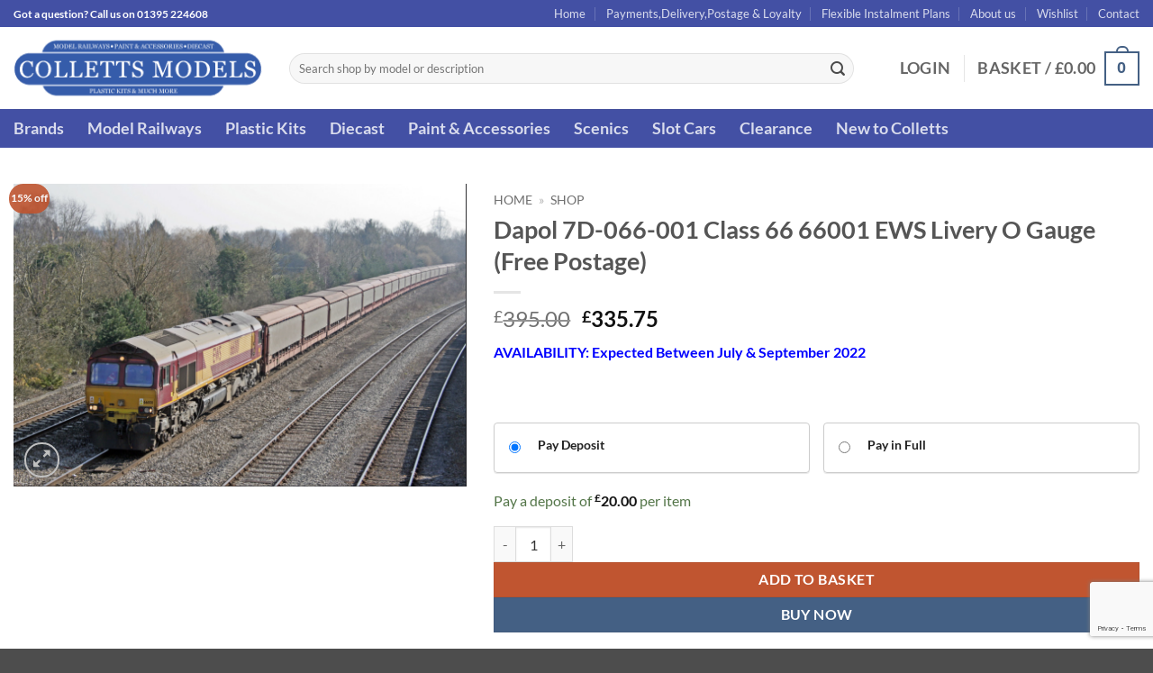

--- FILE ---
content_type: text/html; charset=utf-8
request_url: https://www.google.com/recaptcha/api2/anchor?ar=1&k=6LeTmIEUAAAAANtwBMFI_exWV0jd0lNGdMMitC6H&co=aHR0cHM6Ly93d3cuY29sbGV0dHNtb2RlbHNob3AuY28udWs6NDQz&hl=en&v=PoyoqOPhxBO7pBk68S4YbpHZ&size=invisible&anchor-ms=20000&execute-ms=30000&cb=4wlsm7gqd23w
body_size: 48738
content:
<!DOCTYPE HTML><html dir="ltr" lang="en"><head><meta http-equiv="Content-Type" content="text/html; charset=UTF-8">
<meta http-equiv="X-UA-Compatible" content="IE=edge">
<title>reCAPTCHA</title>
<style type="text/css">
/* cyrillic-ext */
@font-face {
  font-family: 'Roboto';
  font-style: normal;
  font-weight: 400;
  font-stretch: 100%;
  src: url(//fonts.gstatic.com/s/roboto/v48/KFO7CnqEu92Fr1ME7kSn66aGLdTylUAMa3GUBHMdazTgWw.woff2) format('woff2');
  unicode-range: U+0460-052F, U+1C80-1C8A, U+20B4, U+2DE0-2DFF, U+A640-A69F, U+FE2E-FE2F;
}
/* cyrillic */
@font-face {
  font-family: 'Roboto';
  font-style: normal;
  font-weight: 400;
  font-stretch: 100%;
  src: url(//fonts.gstatic.com/s/roboto/v48/KFO7CnqEu92Fr1ME7kSn66aGLdTylUAMa3iUBHMdazTgWw.woff2) format('woff2');
  unicode-range: U+0301, U+0400-045F, U+0490-0491, U+04B0-04B1, U+2116;
}
/* greek-ext */
@font-face {
  font-family: 'Roboto';
  font-style: normal;
  font-weight: 400;
  font-stretch: 100%;
  src: url(//fonts.gstatic.com/s/roboto/v48/KFO7CnqEu92Fr1ME7kSn66aGLdTylUAMa3CUBHMdazTgWw.woff2) format('woff2');
  unicode-range: U+1F00-1FFF;
}
/* greek */
@font-face {
  font-family: 'Roboto';
  font-style: normal;
  font-weight: 400;
  font-stretch: 100%;
  src: url(//fonts.gstatic.com/s/roboto/v48/KFO7CnqEu92Fr1ME7kSn66aGLdTylUAMa3-UBHMdazTgWw.woff2) format('woff2');
  unicode-range: U+0370-0377, U+037A-037F, U+0384-038A, U+038C, U+038E-03A1, U+03A3-03FF;
}
/* math */
@font-face {
  font-family: 'Roboto';
  font-style: normal;
  font-weight: 400;
  font-stretch: 100%;
  src: url(//fonts.gstatic.com/s/roboto/v48/KFO7CnqEu92Fr1ME7kSn66aGLdTylUAMawCUBHMdazTgWw.woff2) format('woff2');
  unicode-range: U+0302-0303, U+0305, U+0307-0308, U+0310, U+0312, U+0315, U+031A, U+0326-0327, U+032C, U+032F-0330, U+0332-0333, U+0338, U+033A, U+0346, U+034D, U+0391-03A1, U+03A3-03A9, U+03B1-03C9, U+03D1, U+03D5-03D6, U+03F0-03F1, U+03F4-03F5, U+2016-2017, U+2034-2038, U+203C, U+2040, U+2043, U+2047, U+2050, U+2057, U+205F, U+2070-2071, U+2074-208E, U+2090-209C, U+20D0-20DC, U+20E1, U+20E5-20EF, U+2100-2112, U+2114-2115, U+2117-2121, U+2123-214F, U+2190, U+2192, U+2194-21AE, U+21B0-21E5, U+21F1-21F2, U+21F4-2211, U+2213-2214, U+2216-22FF, U+2308-230B, U+2310, U+2319, U+231C-2321, U+2336-237A, U+237C, U+2395, U+239B-23B7, U+23D0, U+23DC-23E1, U+2474-2475, U+25AF, U+25B3, U+25B7, U+25BD, U+25C1, U+25CA, U+25CC, U+25FB, U+266D-266F, U+27C0-27FF, U+2900-2AFF, U+2B0E-2B11, U+2B30-2B4C, U+2BFE, U+3030, U+FF5B, U+FF5D, U+1D400-1D7FF, U+1EE00-1EEFF;
}
/* symbols */
@font-face {
  font-family: 'Roboto';
  font-style: normal;
  font-weight: 400;
  font-stretch: 100%;
  src: url(//fonts.gstatic.com/s/roboto/v48/KFO7CnqEu92Fr1ME7kSn66aGLdTylUAMaxKUBHMdazTgWw.woff2) format('woff2');
  unicode-range: U+0001-000C, U+000E-001F, U+007F-009F, U+20DD-20E0, U+20E2-20E4, U+2150-218F, U+2190, U+2192, U+2194-2199, U+21AF, U+21E6-21F0, U+21F3, U+2218-2219, U+2299, U+22C4-22C6, U+2300-243F, U+2440-244A, U+2460-24FF, U+25A0-27BF, U+2800-28FF, U+2921-2922, U+2981, U+29BF, U+29EB, U+2B00-2BFF, U+4DC0-4DFF, U+FFF9-FFFB, U+10140-1018E, U+10190-1019C, U+101A0, U+101D0-101FD, U+102E0-102FB, U+10E60-10E7E, U+1D2C0-1D2D3, U+1D2E0-1D37F, U+1F000-1F0FF, U+1F100-1F1AD, U+1F1E6-1F1FF, U+1F30D-1F30F, U+1F315, U+1F31C, U+1F31E, U+1F320-1F32C, U+1F336, U+1F378, U+1F37D, U+1F382, U+1F393-1F39F, U+1F3A7-1F3A8, U+1F3AC-1F3AF, U+1F3C2, U+1F3C4-1F3C6, U+1F3CA-1F3CE, U+1F3D4-1F3E0, U+1F3ED, U+1F3F1-1F3F3, U+1F3F5-1F3F7, U+1F408, U+1F415, U+1F41F, U+1F426, U+1F43F, U+1F441-1F442, U+1F444, U+1F446-1F449, U+1F44C-1F44E, U+1F453, U+1F46A, U+1F47D, U+1F4A3, U+1F4B0, U+1F4B3, U+1F4B9, U+1F4BB, U+1F4BF, U+1F4C8-1F4CB, U+1F4D6, U+1F4DA, U+1F4DF, U+1F4E3-1F4E6, U+1F4EA-1F4ED, U+1F4F7, U+1F4F9-1F4FB, U+1F4FD-1F4FE, U+1F503, U+1F507-1F50B, U+1F50D, U+1F512-1F513, U+1F53E-1F54A, U+1F54F-1F5FA, U+1F610, U+1F650-1F67F, U+1F687, U+1F68D, U+1F691, U+1F694, U+1F698, U+1F6AD, U+1F6B2, U+1F6B9-1F6BA, U+1F6BC, U+1F6C6-1F6CF, U+1F6D3-1F6D7, U+1F6E0-1F6EA, U+1F6F0-1F6F3, U+1F6F7-1F6FC, U+1F700-1F7FF, U+1F800-1F80B, U+1F810-1F847, U+1F850-1F859, U+1F860-1F887, U+1F890-1F8AD, U+1F8B0-1F8BB, U+1F8C0-1F8C1, U+1F900-1F90B, U+1F93B, U+1F946, U+1F984, U+1F996, U+1F9E9, U+1FA00-1FA6F, U+1FA70-1FA7C, U+1FA80-1FA89, U+1FA8F-1FAC6, U+1FACE-1FADC, U+1FADF-1FAE9, U+1FAF0-1FAF8, U+1FB00-1FBFF;
}
/* vietnamese */
@font-face {
  font-family: 'Roboto';
  font-style: normal;
  font-weight: 400;
  font-stretch: 100%;
  src: url(//fonts.gstatic.com/s/roboto/v48/KFO7CnqEu92Fr1ME7kSn66aGLdTylUAMa3OUBHMdazTgWw.woff2) format('woff2');
  unicode-range: U+0102-0103, U+0110-0111, U+0128-0129, U+0168-0169, U+01A0-01A1, U+01AF-01B0, U+0300-0301, U+0303-0304, U+0308-0309, U+0323, U+0329, U+1EA0-1EF9, U+20AB;
}
/* latin-ext */
@font-face {
  font-family: 'Roboto';
  font-style: normal;
  font-weight: 400;
  font-stretch: 100%;
  src: url(//fonts.gstatic.com/s/roboto/v48/KFO7CnqEu92Fr1ME7kSn66aGLdTylUAMa3KUBHMdazTgWw.woff2) format('woff2');
  unicode-range: U+0100-02BA, U+02BD-02C5, U+02C7-02CC, U+02CE-02D7, U+02DD-02FF, U+0304, U+0308, U+0329, U+1D00-1DBF, U+1E00-1E9F, U+1EF2-1EFF, U+2020, U+20A0-20AB, U+20AD-20C0, U+2113, U+2C60-2C7F, U+A720-A7FF;
}
/* latin */
@font-face {
  font-family: 'Roboto';
  font-style: normal;
  font-weight: 400;
  font-stretch: 100%;
  src: url(//fonts.gstatic.com/s/roboto/v48/KFO7CnqEu92Fr1ME7kSn66aGLdTylUAMa3yUBHMdazQ.woff2) format('woff2');
  unicode-range: U+0000-00FF, U+0131, U+0152-0153, U+02BB-02BC, U+02C6, U+02DA, U+02DC, U+0304, U+0308, U+0329, U+2000-206F, U+20AC, U+2122, U+2191, U+2193, U+2212, U+2215, U+FEFF, U+FFFD;
}
/* cyrillic-ext */
@font-face {
  font-family: 'Roboto';
  font-style: normal;
  font-weight: 500;
  font-stretch: 100%;
  src: url(//fonts.gstatic.com/s/roboto/v48/KFO7CnqEu92Fr1ME7kSn66aGLdTylUAMa3GUBHMdazTgWw.woff2) format('woff2');
  unicode-range: U+0460-052F, U+1C80-1C8A, U+20B4, U+2DE0-2DFF, U+A640-A69F, U+FE2E-FE2F;
}
/* cyrillic */
@font-face {
  font-family: 'Roboto';
  font-style: normal;
  font-weight: 500;
  font-stretch: 100%;
  src: url(//fonts.gstatic.com/s/roboto/v48/KFO7CnqEu92Fr1ME7kSn66aGLdTylUAMa3iUBHMdazTgWw.woff2) format('woff2');
  unicode-range: U+0301, U+0400-045F, U+0490-0491, U+04B0-04B1, U+2116;
}
/* greek-ext */
@font-face {
  font-family: 'Roboto';
  font-style: normal;
  font-weight: 500;
  font-stretch: 100%;
  src: url(//fonts.gstatic.com/s/roboto/v48/KFO7CnqEu92Fr1ME7kSn66aGLdTylUAMa3CUBHMdazTgWw.woff2) format('woff2');
  unicode-range: U+1F00-1FFF;
}
/* greek */
@font-face {
  font-family: 'Roboto';
  font-style: normal;
  font-weight: 500;
  font-stretch: 100%;
  src: url(//fonts.gstatic.com/s/roboto/v48/KFO7CnqEu92Fr1ME7kSn66aGLdTylUAMa3-UBHMdazTgWw.woff2) format('woff2');
  unicode-range: U+0370-0377, U+037A-037F, U+0384-038A, U+038C, U+038E-03A1, U+03A3-03FF;
}
/* math */
@font-face {
  font-family: 'Roboto';
  font-style: normal;
  font-weight: 500;
  font-stretch: 100%;
  src: url(//fonts.gstatic.com/s/roboto/v48/KFO7CnqEu92Fr1ME7kSn66aGLdTylUAMawCUBHMdazTgWw.woff2) format('woff2');
  unicode-range: U+0302-0303, U+0305, U+0307-0308, U+0310, U+0312, U+0315, U+031A, U+0326-0327, U+032C, U+032F-0330, U+0332-0333, U+0338, U+033A, U+0346, U+034D, U+0391-03A1, U+03A3-03A9, U+03B1-03C9, U+03D1, U+03D5-03D6, U+03F0-03F1, U+03F4-03F5, U+2016-2017, U+2034-2038, U+203C, U+2040, U+2043, U+2047, U+2050, U+2057, U+205F, U+2070-2071, U+2074-208E, U+2090-209C, U+20D0-20DC, U+20E1, U+20E5-20EF, U+2100-2112, U+2114-2115, U+2117-2121, U+2123-214F, U+2190, U+2192, U+2194-21AE, U+21B0-21E5, U+21F1-21F2, U+21F4-2211, U+2213-2214, U+2216-22FF, U+2308-230B, U+2310, U+2319, U+231C-2321, U+2336-237A, U+237C, U+2395, U+239B-23B7, U+23D0, U+23DC-23E1, U+2474-2475, U+25AF, U+25B3, U+25B7, U+25BD, U+25C1, U+25CA, U+25CC, U+25FB, U+266D-266F, U+27C0-27FF, U+2900-2AFF, U+2B0E-2B11, U+2B30-2B4C, U+2BFE, U+3030, U+FF5B, U+FF5D, U+1D400-1D7FF, U+1EE00-1EEFF;
}
/* symbols */
@font-face {
  font-family: 'Roboto';
  font-style: normal;
  font-weight: 500;
  font-stretch: 100%;
  src: url(//fonts.gstatic.com/s/roboto/v48/KFO7CnqEu92Fr1ME7kSn66aGLdTylUAMaxKUBHMdazTgWw.woff2) format('woff2');
  unicode-range: U+0001-000C, U+000E-001F, U+007F-009F, U+20DD-20E0, U+20E2-20E4, U+2150-218F, U+2190, U+2192, U+2194-2199, U+21AF, U+21E6-21F0, U+21F3, U+2218-2219, U+2299, U+22C4-22C6, U+2300-243F, U+2440-244A, U+2460-24FF, U+25A0-27BF, U+2800-28FF, U+2921-2922, U+2981, U+29BF, U+29EB, U+2B00-2BFF, U+4DC0-4DFF, U+FFF9-FFFB, U+10140-1018E, U+10190-1019C, U+101A0, U+101D0-101FD, U+102E0-102FB, U+10E60-10E7E, U+1D2C0-1D2D3, U+1D2E0-1D37F, U+1F000-1F0FF, U+1F100-1F1AD, U+1F1E6-1F1FF, U+1F30D-1F30F, U+1F315, U+1F31C, U+1F31E, U+1F320-1F32C, U+1F336, U+1F378, U+1F37D, U+1F382, U+1F393-1F39F, U+1F3A7-1F3A8, U+1F3AC-1F3AF, U+1F3C2, U+1F3C4-1F3C6, U+1F3CA-1F3CE, U+1F3D4-1F3E0, U+1F3ED, U+1F3F1-1F3F3, U+1F3F5-1F3F7, U+1F408, U+1F415, U+1F41F, U+1F426, U+1F43F, U+1F441-1F442, U+1F444, U+1F446-1F449, U+1F44C-1F44E, U+1F453, U+1F46A, U+1F47D, U+1F4A3, U+1F4B0, U+1F4B3, U+1F4B9, U+1F4BB, U+1F4BF, U+1F4C8-1F4CB, U+1F4D6, U+1F4DA, U+1F4DF, U+1F4E3-1F4E6, U+1F4EA-1F4ED, U+1F4F7, U+1F4F9-1F4FB, U+1F4FD-1F4FE, U+1F503, U+1F507-1F50B, U+1F50D, U+1F512-1F513, U+1F53E-1F54A, U+1F54F-1F5FA, U+1F610, U+1F650-1F67F, U+1F687, U+1F68D, U+1F691, U+1F694, U+1F698, U+1F6AD, U+1F6B2, U+1F6B9-1F6BA, U+1F6BC, U+1F6C6-1F6CF, U+1F6D3-1F6D7, U+1F6E0-1F6EA, U+1F6F0-1F6F3, U+1F6F7-1F6FC, U+1F700-1F7FF, U+1F800-1F80B, U+1F810-1F847, U+1F850-1F859, U+1F860-1F887, U+1F890-1F8AD, U+1F8B0-1F8BB, U+1F8C0-1F8C1, U+1F900-1F90B, U+1F93B, U+1F946, U+1F984, U+1F996, U+1F9E9, U+1FA00-1FA6F, U+1FA70-1FA7C, U+1FA80-1FA89, U+1FA8F-1FAC6, U+1FACE-1FADC, U+1FADF-1FAE9, U+1FAF0-1FAF8, U+1FB00-1FBFF;
}
/* vietnamese */
@font-face {
  font-family: 'Roboto';
  font-style: normal;
  font-weight: 500;
  font-stretch: 100%;
  src: url(//fonts.gstatic.com/s/roboto/v48/KFO7CnqEu92Fr1ME7kSn66aGLdTylUAMa3OUBHMdazTgWw.woff2) format('woff2');
  unicode-range: U+0102-0103, U+0110-0111, U+0128-0129, U+0168-0169, U+01A0-01A1, U+01AF-01B0, U+0300-0301, U+0303-0304, U+0308-0309, U+0323, U+0329, U+1EA0-1EF9, U+20AB;
}
/* latin-ext */
@font-face {
  font-family: 'Roboto';
  font-style: normal;
  font-weight: 500;
  font-stretch: 100%;
  src: url(//fonts.gstatic.com/s/roboto/v48/KFO7CnqEu92Fr1ME7kSn66aGLdTylUAMa3KUBHMdazTgWw.woff2) format('woff2');
  unicode-range: U+0100-02BA, U+02BD-02C5, U+02C7-02CC, U+02CE-02D7, U+02DD-02FF, U+0304, U+0308, U+0329, U+1D00-1DBF, U+1E00-1E9F, U+1EF2-1EFF, U+2020, U+20A0-20AB, U+20AD-20C0, U+2113, U+2C60-2C7F, U+A720-A7FF;
}
/* latin */
@font-face {
  font-family: 'Roboto';
  font-style: normal;
  font-weight: 500;
  font-stretch: 100%;
  src: url(//fonts.gstatic.com/s/roboto/v48/KFO7CnqEu92Fr1ME7kSn66aGLdTylUAMa3yUBHMdazQ.woff2) format('woff2');
  unicode-range: U+0000-00FF, U+0131, U+0152-0153, U+02BB-02BC, U+02C6, U+02DA, U+02DC, U+0304, U+0308, U+0329, U+2000-206F, U+20AC, U+2122, U+2191, U+2193, U+2212, U+2215, U+FEFF, U+FFFD;
}
/* cyrillic-ext */
@font-face {
  font-family: 'Roboto';
  font-style: normal;
  font-weight: 900;
  font-stretch: 100%;
  src: url(//fonts.gstatic.com/s/roboto/v48/KFO7CnqEu92Fr1ME7kSn66aGLdTylUAMa3GUBHMdazTgWw.woff2) format('woff2');
  unicode-range: U+0460-052F, U+1C80-1C8A, U+20B4, U+2DE0-2DFF, U+A640-A69F, U+FE2E-FE2F;
}
/* cyrillic */
@font-face {
  font-family: 'Roboto';
  font-style: normal;
  font-weight: 900;
  font-stretch: 100%;
  src: url(//fonts.gstatic.com/s/roboto/v48/KFO7CnqEu92Fr1ME7kSn66aGLdTylUAMa3iUBHMdazTgWw.woff2) format('woff2');
  unicode-range: U+0301, U+0400-045F, U+0490-0491, U+04B0-04B1, U+2116;
}
/* greek-ext */
@font-face {
  font-family: 'Roboto';
  font-style: normal;
  font-weight: 900;
  font-stretch: 100%;
  src: url(//fonts.gstatic.com/s/roboto/v48/KFO7CnqEu92Fr1ME7kSn66aGLdTylUAMa3CUBHMdazTgWw.woff2) format('woff2');
  unicode-range: U+1F00-1FFF;
}
/* greek */
@font-face {
  font-family: 'Roboto';
  font-style: normal;
  font-weight: 900;
  font-stretch: 100%;
  src: url(//fonts.gstatic.com/s/roboto/v48/KFO7CnqEu92Fr1ME7kSn66aGLdTylUAMa3-UBHMdazTgWw.woff2) format('woff2');
  unicode-range: U+0370-0377, U+037A-037F, U+0384-038A, U+038C, U+038E-03A1, U+03A3-03FF;
}
/* math */
@font-face {
  font-family: 'Roboto';
  font-style: normal;
  font-weight: 900;
  font-stretch: 100%;
  src: url(//fonts.gstatic.com/s/roboto/v48/KFO7CnqEu92Fr1ME7kSn66aGLdTylUAMawCUBHMdazTgWw.woff2) format('woff2');
  unicode-range: U+0302-0303, U+0305, U+0307-0308, U+0310, U+0312, U+0315, U+031A, U+0326-0327, U+032C, U+032F-0330, U+0332-0333, U+0338, U+033A, U+0346, U+034D, U+0391-03A1, U+03A3-03A9, U+03B1-03C9, U+03D1, U+03D5-03D6, U+03F0-03F1, U+03F4-03F5, U+2016-2017, U+2034-2038, U+203C, U+2040, U+2043, U+2047, U+2050, U+2057, U+205F, U+2070-2071, U+2074-208E, U+2090-209C, U+20D0-20DC, U+20E1, U+20E5-20EF, U+2100-2112, U+2114-2115, U+2117-2121, U+2123-214F, U+2190, U+2192, U+2194-21AE, U+21B0-21E5, U+21F1-21F2, U+21F4-2211, U+2213-2214, U+2216-22FF, U+2308-230B, U+2310, U+2319, U+231C-2321, U+2336-237A, U+237C, U+2395, U+239B-23B7, U+23D0, U+23DC-23E1, U+2474-2475, U+25AF, U+25B3, U+25B7, U+25BD, U+25C1, U+25CA, U+25CC, U+25FB, U+266D-266F, U+27C0-27FF, U+2900-2AFF, U+2B0E-2B11, U+2B30-2B4C, U+2BFE, U+3030, U+FF5B, U+FF5D, U+1D400-1D7FF, U+1EE00-1EEFF;
}
/* symbols */
@font-face {
  font-family: 'Roboto';
  font-style: normal;
  font-weight: 900;
  font-stretch: 100%;
  src: url(//fonts.gstatic.com/s/roboto/v48/KFO7CnqEu92Fr1ME7kSn66aGLdTylUAMaxKUBHMdazTgWw.woff2) format('woff2');
  unicode-range: U+0001-000C, U+000E-001F, U+007F-009F, U+20DD-20E0, U+20E2-20E4, U+2150-218F, U+2190, U+2192, U+2194-2199, U+21AF, U+21E6-21F0, U+21F3, U+2218-2219, U+2299, U+22C4-22C6, U+2300-243F, U+2440-244A, U+2460-24FF, U+25A0-27BF, U+2800-28FF, U+2921-2922, U+2981, U+29BF, U+29EB, U+2B00-2BFF, U+4DC0-4DFF, U+FFF9-FFFB, U+10140-1018E, U+10190-1019C, U+101A0, U+101D0-101FD, U+102E0-102FB, U+10E60-10E7E, U+1D2C0-1D2D3, U+1D2E0-1D37F, U+1F000-1F0FF, U+1F100-1F1AD, U+1F1E6-1F1FF, U+1F30D-1F30F, U+1F315, U+1F31C, U+1F31E, U+1F320-1F32C, U+1F336, U+1F378, U+1F37D, U+1F382, U+1F393-1F39F, U+1F3A7-1F3A8, U+1F3AC-1F3AF, U+1F3C2, U+1F3C4-1F3C6, U+1F3CA-1F3CE, U+1F3D4-1F3E0, U+1F3ED, U+1F3F1-1F3F3, U+1F3F5-1F3F7, U+1F408, U+1F415, U+1F41F, U+1F426, U+1F43F, U+1F441-1F442, U+1F444, U+1F446-1F449, U+1F44C-1F44E, U+1F453, U+1F46A, U+1F47D, U+1F4A3, U+1F4B0, U+1F4B3, U+1F4B9, U+1F4BB, U+1F4BF, U+1F4C8-1F4CB, U+1F4D6, U+1F4DA, U+1F4DF, U+1F4E3-1F4E6, U+1F4EA-1F4ED, U+1F4F7, U+1F4F9-1F4FB, U+1F4FD-1F4FE, U+1F503, U+1F507-1F50B, U+1F50D, U+1F512-1F513, U+1F53E-1F54A, U+1F54F-1F5FA, U+1F610, U+1F650-1F67F, U+1F687, U+1F68D, U+1F691, U+1F694, U+1F698, U+1F6AD, U+1F6B2, U+1F6B9-1F6BA, U+1F6BC, U+1F6C6-1F6CF, U+1F6D3-1F6D7, U+1F6E0-1F6EA, U+1F6F0-1F6F3, U+1F6F7-1F6FC, U+1F700-1F7FF, U+1F800-1F80B, U+1F810-1F847, U+1F850-1F859, U+1F860-1F887, U+1F890-1F8AD, U+1F8B0-1F8BB, U+1F8C0-1F8C1, U+1F900-1F90B, U+1F93B, U+1F946, U+1F984, U+1F996, U+1F9E9, U+1FA00-1FA6F, U+1FA70-1FA7C, U+1FA80-1FA89, U+1FA8F-1FAC6, U+1FACE-1FADC, U+1FADF-1FAE9, U+1FAF0-1FAF8, U+1FB00-1FBFF;
}
/* vietnamese */
@font-face {
  font-family: 'Roboto';
  font-style: normal;
  font-weight: 900;
  font-stretch: 100%;
  src: url(//fonts.gstatic.com/s/roboto/v48/KFO7CnqEu92Fr1ME7kSn66aGLdTylUAMa3OUBHMdazTgWw.woff2) format('woff2');
  unicode-range: U+0102-0103, U+0110-0111, U+0128-0129, U+0168-0169, U+01A0-01A1, U+01AF-01B0, U+0300-0301, U+0303-0304, U+0308-0309, U+0323, U+0329, U+1EA0-1EF9, U+20AB;
}
/* latin-ext */
@font-face {
  font-family: 'Roboto';
  font-style: normal;
  font-weight: 900;
  font-stretch: 100%;
  src: url(//fonts.gstatic.com/s/roboto/v48/KFO7CnqEu92Fr1ME7kSn66aGLdTylUAMa3KUBHMdazTgWw.woff2) format('woff2');
  unicode-range: U+0100-02BA, U+02BD-02C5, U+02C7-02CC, U+02CE-02D7, U+02DD-02FF, U+0304, U+0308, U+0329, U+1D00-1DBF, U+1E00-1E9F, U+1EF2-1EFF, U+2020, U+20A0-20AB, U+20AD-20C0, U+2113, U+2C60-2C7F, U+A720-A7FF;
}
/* latin */
@font-face {
  font-family: 'Roboto';
  font-style: normal;
  font-weight: 900;
  font-stretch: 100%;
  src: url(//fonts.gstatic.com/s/roboto/v48/KFO7CnqEu92Fr1ME7kSn66aGLdTylUAMa3yUBHMdazQ.woff2) format('woff2');
  unicode-range: U+0000-00FF, U+0131, U+0152-0153, U+02BB-02BC, U+02C6, U+02DA, U+02DC, U+0304, U+0308, U+0329, U+2000-206F, U+20AC, U+2122, U+2191, U+2193, U+2212, U+2215, U+FEFF, U+FFFD;
}

</style>
<link rel="stylesheet" type="text/css" href="https://www.gstatic.com/recaptcha/releases/PoyoqOPhxBO7pBk68S4YbpHZ/styles__ltr.css">
<script nonce="Sp5cJL1JYtUot57txDwUNQ" type="text/javascript">window['__recaptcha_api'] = 'https://www.google.com/recaptcha/api2/';</script>
<script type="text/javascript" src="https://www.gstatic.com/recaptcha/releases/PoyoqOPhxBO7pBk68S4YbpHZ/recaptcha__en.js" nonce="Sp5cJL1JYtUot57txDwUNQ">
      
    </script></head>
<body><div id="rc-anchor-alert" class="rc-anchor-alert"></div>
<input type="hidden" id="recaptcha-token" value="[base64]">
<script type="text/javascript" nonce="Sp5cJL1JYtUot57txDwUNQ">
      recaptcha.anchor.Main.init("[\x22ainput\x22,[\x22bgdata\x22,\x22\x22,\[base64]/[base64]/[base64]/[base64]/[base64]/[base64]/[base64]/[base64]/[base64]/[base64]\\u003d\x22,\[base64]\x22,\x22w6Ziw44Cw6rDsTbCiDY7wokpbSDDrcK+BQ7DoMKlOR3Cr8OEYcKkSRzDlsKUw6HCjV0TM8O0w67CoR85w6BhwrjDgDEBw5o8dCNofcOXwqlDw5ADw40rA1JRw78+wqJ4VGg5LcO0w6TDkkpew4ljfQgcZ0/DvMKjw5REe8OTIcOfMcORAMKswrHChxcHw4nCkcKqNMKDw6FHGsOjXyF4EENrwp50wrJ8OsO7J2XDtRwFEMOfwq/DmcKqw7I/[base64]/Cln/CmmNHcGRXQMOeG2N6VHDDs37Cv8OLwq7ClcOWMHXCi0HCjTkiXwzCnMOMw7lkw6tBwr5MwoRqYCLCoGbDnsOlWcONKcKJeyApwr3CimkHw7PCkGrCrsO+X8O4bQjCjsOBwr7DoMK2w4oBw6nCtsOSwrHChWJ/wrhJJ2rDg8Kww5rCr8KQUjMYNywcwqkpRcKnwpNMHsO5wqrDocOCwqzDmMKjw71jw67DtsOcw7Rxwrt5wrTCkwAuV8K/bUdQwrjDrsOHwopHw4pTw7rDvTAqecK9GMOQCVwuLmFqKnwVQwXCljPDowTCksKKwqchwpDDrMOhUFMnbSttwpdtLMOFwpfDtMO0wp9nY8KEw5AEZsOEwqEqasOzG0DCmsKlfxTCqsO7PFE6GcO2w6p0egxTMXLCnMOQXkABPCLCkW8Mw4PCpSt/wrPCizjDqzhQw7/CtsOldiLCicO0ZsKiw75sacObwqlmw4ZjwrfCmMOXwrY4eATDpMOqFHs5wrPCrgdOO8OTHg7Dq1EzUXbDpMKNT0rCt8OPw6J7wrHCrsK7KsO9dh/[base64]/[base64]/DgzPCoMKEw5HDqcOtwqTCjcKrd8OFCMKSXcOvw6Ngw4pkw4RMw5/[base64]/DuMKoKyDDlXtIIG3Dry3DgU7Dr8KewoBqwptXNgHDgjsPwqLCpcKZw6Y3ZcKMZ1TDlhPDmMK7w6sCa8KLw4wvR8OiworCh8Kpw7/DnMKPwoBew6QwX8Odwr0zwr3CgzBpQsOnw5DCq31dwr/[base64]/ESIONsKhw4xuHW7DgXzDtMK8wpU8wr/CqV/DgcKxw5AlaC8xwrU9w6DCvcKPVMKOwprDisKXw5UCw7TCqcO2wpU4C8KNwrQvw43CoT4lOC8jw7zDvlIMw7bCoMKZIMOlwoFsMsO4SsO5wqo3wrTDkMOywozDoDrDsynDhgbDuj/[base64]/[base64]/DsGp8M8OVV37CjgDCg8O3U8OSwoPDtHgPFsOIOMKHwqhTwoHDnFXCuh0hw7DCpsOZUMOEQcONw5J8wp1SSsOVRDF/[base64]/[base64]/Dj8KCw7nCvsK3wpQvQMOswrzDqycyw57DnsOSTALCtS0fEgjCuUfDmMOiw7dTISHDjjTDuMOewqomwoDDj3rDoCIcwp7CtyDClcOsQV8mA1rCnTjDgcOdwrjCq8OvfnfCpVLDvcOoUcK9wpnCnAUTw4ASOcKAbAluU8Onw5Ugwp/DvlhATsKlPBRsw4bDsMKiw5jDkMKWwpvCv8KMw48wHsKawqpowprCisKrGGYpw6PCmcKGwo/ChMKUfcKlw5MVNmhuw78VwoQBfWdmw4B5McKvwolROR3Du1xeU1jDnMKlw7LDuMK0wp13METCujLCtT3DqsOsLjDChR/CuMKkw6UewqrDksKCBsKjwrMjNxV4w43Dv8K4fQRJA8OdY8ORBErDk8O0wp5kCMOkJm0Kw7DChsKvasKCw7vDhHDCoVsAfAIdeF7DrMKJwqfComEtP8OqE8OOwrfDj8OOLMO3w7AwKsOOwqsVwphTwrvCgMK/DcKjwrHDuMKuGsOnw63DgsKyw7fDlVTDjQVPw59oE8KtwrXCnsKjYsKfwoPDj8O/[base64]/w4bDlx/[base64]/Ck8K1e8KuwoHCpRJBw6dbEsObw6l5XmnCuxMaXsO2wrvCq8OUw7DClV9/[base64]/DjUDCkcOSwr9EYB3Cm8KhQSI/EAzDmsOgwoJIw7zDlcOvw4TCv8O1wr/[base64]/[base64]/w6YHQ8OeHm1Hwq5SwrHCmcKfZQt6N8KQwoDCqcO8w7PCsC5jW8OCF8KlBjIsVmPDm3MYw7LDrcOIwoTCh8KAw6LDuMKwwp0bwo3DrAgOwqYmCgBEGsO8w4/DpH/[base64]/Cu8OFIMOxZsOtw5jDgMKmw4gVw5HCjsKOemDClhbCu0vCqxV5w5XDkmELbk5UNMOHV8OqwobDvMKlQcOwwpk8d8OswpHDmsOVw5LDgMKUw4TCtxHCiQXClWVKFmnDtD3CtBHCgsOQD8KyLGd8MH3CscOGKkrDqMO/wqHDv8O6B2EQwrfDkSvDiMKsw69UwoQ0CMOMH8K6asK/GinDknPCjcO0I2VAw4d3woJOwpjCuV59WRQCAcOfwrIeYADDnsKWBcKJCMKiw4NCw67DkhvCi17Dmy3Cj8OWO8KOCil9HAkZYsKhSMKjL8ODPzcEwovCjyzDvsO8TMOWwpzClcONw6lqTsKaw57CjQTCssOSwoHCjzoowrBOw4DDvcK0w6zCuD7DjDE/w67DvsKPw5wYwoLDujILwp3CjnNHZsKxPMOww7llw7Zuwo/DqMOVECVbw7Jfwq/[base64]/CiyPCksOiLMKRdlLDqGxOacOWwrlBw5NWwqTCkMOqwp3CgMK7D8O0SA/DtcOmwrLCoUVJwrItUsK1w6YMe8OzHQ3CqXbCuXUBL8K5KnrDuMK2w6nCpznDp3nCvcKReDJ0wqrCnn/CnF7CoGNGJMKNG8OWBWPCpMObw6jCoMO5dDLCnjYyXsObSMODwo5+w5rCpcOwCsOhw4LCnSXCnSvCtGdSSMKCTXAKworCrVptTMO2wqLCu1HDsiILw7Faw74mK0nDsBHDtE/DolTCi1LDlyTCksObwqQow4Vcw7XCp2VJwoNYwqTCtWbCvcKGw5DDhMO0Y8Oywrp4LRxzw6nCksOZw5kEw6/Cs8KSPyHDrhXDj1PCiMOhNMOAw4h3w7B2wpVbw7gow4A+w5PDv8KUU8O0w43Dg8K4FcOqScKjOcKTC8O9w77Cv3kaw6wew408wp/DoFHDjW3CkQLDrVPDuC3DmQcWVmo3wrbCm03DgMKzBxwmDjrCssKERjvCtgvDtB/DpsKOw6zDuMOMJXnCkEw/wr1hw5B3woBYwqpyRcKtLEl1AVbCvcKVw6hlw7s3JsOOwoJrw5PDgFPCm8KBWcKBwr7Cn8KWV8KOwovCvcOPWsOFNcOVw5LDscKYwq4vw5oUwo7DnXMlw4/CmAvDrsKnwopWw5TCpcOxUn/Dv8OeGxHDo2nCqcOVD2nCgMKww53DrAFrwoUuw7IAEcKOD1N1QAAyw4xQwqbDnC4nacOvHMKAdMO3w73CpcOWGCXCncO1bMKKQ8K3wrwKw7tYwprCjcOQw69/woHCncKQwotpwr7Dj0jCtBcqwp9wwqVaw7XDgABHR8Kzw5HDmcOqXnxSRcKRw5tyw5DCm1kXwqXDlMOMwrfCnMKdwqzCjsKZN8KVwqp8wqIDw70Dw4DCuCdJw4fDuD7CrVfDkCUKTsOiwosew4YvMMKfwofDqMK1DCrCjBBzehrDrcKGK8KHwofCii/Co3tJYMK5w78+w6lQJncxwo3DusONacOGeMOswoR7wo3CumnDpsKWewXCojrDt8Omw7NLYAnDlWBTwpcRw4AZD2nCsMOGw7FdLFLDmsKPbivDumBNwr7CnBLCuFHDuDsNwqDCvTPDgwI5KEl1w4DCtADChcKfXVZwdcOxAAXCr8K+w5fCtS/CucKMB1pWw6xQw4dWUCvChA7Dk8OPw6Ymw6nClwjDswd+wrbDrD5FCkoVwqgWwpbDgsOFw6oqw5llJcOwKWMEATdaTlXChMKqw6Y7wpw+wrDDtsOwLcKcU8KsBSHCi2TDrcO5T1I5D0AUw6NyMWHDjcKrTcKrw7DDvlzCtcOYwoDCi8KDw4/DszzCm8O3YA3DvcOewoHDhMK5w6XDvMKrNhLCs13DisOTw6nCl8O8acKpw7XCqmoVex02HMOCb044McOwGsORJEh3wrrCg8OkYsKTfWIwwoDDtFERw4c6I8KpwqLCi3sow4UGJcKrw7XCi8Opw77CtcOAIMKoVhpKMG3DlsO/[base64]/SsKfc0TCn8KFUQJeXsOvwo03NCE5V8Oyw7HDkh/DsMOJVMOEasOxE8Kjw4BWRSc5WT5oR19Kw7rDpQFpUQYWw4czw40hw73CiDZ/[base64]/[base64]/DkTbDulHCo1jClyJmYcKRC3ZMB8K+w73DhCElwrDCvBDDtMOUM8KrdQbDkcKyw4TDpC3DrxJ5wo7CrAIXfRhmwoltOMO1NcKCw7PCoUjCg0/[base64]/[base64]/ClHrCpzd7wrZyUMK/[base64]/[base64]/CvmbDkxQowoQdO1vCkzTDj1pbfsOMw4TCn2PDvMOlRFJuw6FlYUNYw6LDmcOCw4QmwpElw41Dwq7Dnz4/[base64]/ClcK9F1hGwpJsw6pew5fDuMOCR0IWw4HDv8K4wrnClsKewr3Di8KmcF7ChTQ9CcKKw4nDtmwjwot1XUPCkyFMw5jCn8KXZRLDusKeZsOZw7/DqBcPbcOdwrTCuDRoHMO4w64sw6lgw67DlwrDhjEDV8OZw7kKw745w7I+fMKwYDLDlsOswoUSTcK2QsKmMUPCscKwdwcqw4wUw7nCnMK0cwLCksOtQ8OHasKJYsOrSMKRZsODwo/CuSlbwplee8OtPMKZwrsCw5VWWsOVfMKMQ8OhFsKsw6kKI0vCkgbDlMO/wpfCt8OJScKLwqbDm8KVw7IkIsK3J8OJw5UMwoJhw5J0wqBFwp3Dj8OYwoLDlUUsWcK3PsKhw55XwqHCpsK8w6EYWyBEw4PDp19oPgTCnX4DEMKaw60kwpDCgA0vwqHDp3fDnMOTwpTDqsOCw5PCp8KzwplEWsKAKi/Ct8OvNsK5Y8OdwoEGw5LCg3MowqbDq0t6wpzClzc4IxfDqEfDsMKqw6bDs8Kow4MbA3Jbw5XCocOgf8Kdw4ZswoHCnMOVw6rDvcKBPsOXw7DCtHh+w5E4b1A3w7gEBsOcX3wOw6QPwpLDrWM3w7rDmsKvBR59fB3DvAPCr8O/w6/CgsKzwrpDIEhswozCoxbDhcKNRzp3woLCmMKtw74eNlwRw6LDmgfCiMKpwoozasKuX8KMwpDDgm7DrsOjwqRdwosdL8Oyw4owaMKZw4fCk8KmwpbCvljDhcK0wrxmwpUSwo9DcsOvw4BUwojDiSx0Bx3DpsKBw5x/ejchwobDuSjChcO5w4F0w7DDsT3DuipKcGbDqH/DhWQpEkDDvyLCisKvwqvCo8KQw78oH8O/RcOPwp3Dl2LCs2nCgVfDokjDuF/Cl8O3w75FwqZjw7dWTirCjsOkwrfDu8K+wqHClHLDnMKTw5VmFw8ywrMJw4tESSnDncO6w7J3w6I8M0vDoMKDWcOgblgBwoZtG3XDhMK7wrnDqMOjRFXCmVrCvcKpasKUf8Ksw43CmMOOCENIwqbCtcKUDMK/FwzDvVzCncOnw6UTCzzDmyHCgsOTw5nDk2g9ccORw6Ebw6UnwrExf15jExBcw6PDmQUEIcKgwoJkw5hNwpjCuMOdw5fCiCNuwpxWwpwhZxUqwqRdwpgowqXDqAoZw4rCqsO8w6BTTMOXG8OKwqoUwofCpg/Dq8OKw57DqsK4wpMlXsK5w79YcMKHwq7DlsKKw4BFc8K9wqgtwqjCtDHCh8KZwpVnIMKLdFBfwp/CuMKADMOnYV1OZ8Okw4ljXcKvYsOPw4cuLRo4WcOjAsK7wrtRMMOXeMOHw7Fuw5vDsg7DrsKUwo/[base64]/Dj8KawrrDgit8Y0/[base64]/Cg8K0CsOAEMKEwpVvWMKdCsKdw7gKHRRdQQ90w4TCsSLConpcUMO0RivDo8KwCHbCmMKAbsOmw7Z5IW3DmTY2XmXDmWZ0w5Z4wp3DozUXw4ZAecK3FH5rQsOOw4kOw61RVQtGXMO/w4oXXcKzZ8K8aMO2ezjClcOEw7Z2w5DDtsOAw4nDh8KDUDzDt8KTKcOiDMKpHlvDtDzDq8O/w53Dq8KowphYwoLCp8Obw4HClMK8fmQ5BMK+wopLw5fDn0F6fTrDj2YhccONwoLDncOjw5Q9esKfI8Ocb8OEw5fCoQFVCsOSw5fDqV7Dk8OVWB8uwrvDpC0vHMKwWUHCscKdw5YawpdXwrnDvARTw4LDlMOFw4PCoU9CwpDDtsOfKnpowpvCucKYfsKpwogTV19/w4MOwrnDiWkmw5LCngtxZSPDuwHCrAnDuMOaLcOcwpkedwfClzPDrh7CijnDjVUfwoBVw71Aw5/Chn3DjGLCpsKnaS/[base64]/CvcOfw6LDkhDChcKbSwzDij3ChsKVwohZw5QUa2bCl8OkNilTdGhOJz/[base64]/DqsOsBsOlw4rCvVNMOGAZMU4FXQYiwrTCiD47ZsKUw5PCjsOpwpfDjMOdWMOgwp/Dg8OHw7LDkw5OWcO5UQbDq8OLw5I3wr/DicOwFMObbyXDhVLCum51wr7CusKRw5sWLGs0YcOYbWzDqsO3wozDkGo0VMOIUTrDoXJBw4PCrMKacxbDo1tzw7fCuCHCsitRLW/CiU0sGF47PcKRwrTDjTbDlcKYbGUGwoR0wprCvW49H8KDMBHDuStEw7rCsUg4ZMOJw4TClxZNfmnCjcK3fgwjRS/Cv2JhwodUw6M6YHhjw646KsOZc8KjGTkdAF1aw4zDocKwZGvDqHleRyzCun9JacKZIcKow6NrR1RAw54hw4zCq3jChsOkwrZcQFvDmsKkdFzCmCUEw6pzDhQ4Dzh9wr/DnMO9w5fCtcKTw4LDp1DCm1BkJcOmwoFFbcKMLG/[base64]/DvsKyw55oBsOGwpDDusK1wpjDpQjDqR0KSyvCosK7fg8Sw6ZCwoFaw4zDgSNOJ8KLal4Ae3/Cl8KJwpTDujYTwooOMRspW2Q8woZSGW8hw5xywqsMWxgcwoXDlMKcwqnCjsKFwpI2JsO2wqnDh8K8OAzCqV/DgsKVRsOBesOhwrXDuMOiA1x/bGDDiHEoMsK9b8KYej0vfElNwq9MwqbDlMKnSRlsCMKLw7bDlcOPI8O6woLDisOXKV/[base64]/DtWzCvMKBw6/Dm0TCqn0hNQXDmcOKw4wBw67DpF3CqsO5fMKOM8KWwr7DqMOvw7BCwoPDuBbCvcKxw5rCkmLDgsO/c8OAT8OMdxbCrMOfdcKyPUlvwqNdw7PDhVLDisO6w6lPwqcoWF1ow4XDuMKtwrzCjcORwqXCjcK2w449w5tAL8OeE8KWwqjCqMOkw4vDjMKGw5QFw4TCkwlcRVMoUsOKw4Qrw6jCnFPDugjDi8OzwojCuRTCjsKawp1Sw6LCg2nDkGxIw459MsO4esKbSRTDocO/[base64]/Dk8O7SsKPA2TDjsK3TMKlaMO5wqbDlsKEaSBfX8Kqw6jCk07DiF4QwrNsaMKSwrvDt8KzBTpdR8KAw6zCrXgOBcKHw5zCi2XDsMOcwo13UGtlwp7CjlTCiMKSwqc+wqzDq8Ohwo/ClUx0R0TCpMKXNsK0wpDChsKxwoUVwo3CsMKSDynDhsOyfEPCqsK5cAfCly/Cu8OBVzDCuRnDucKuw4wmJ8OhUMOeDcOzO0fDusOURcK9EsO3b8Okw67DpcKTBSZtw6/[base64]/DgQjCvh4mDUTDrRTCqncRw61kw6R4SWLCpsOSwozCicKIw6dWw7TDpsOqw5tuwo8udcOmJ8OcH8KMQMOQw5nDu8OOw6vDuMOOAFAlcxhQwrvCscKZT1HDlkV9IcKnZsKiw6bChcK2MMOtQcKfwo7Dt8O/wrvDscOIeD13w4YVwpQjGMKLA8K9M8KVw6NGacOuXBLCuA7Dh8Kuwo9XVVbCn2PDm8KYVsKZcMOAFcK7wrhnGsOwMg4AVnfDpE/[base64]/CkcKjw53CvFHCnsKucMKtwrPDgsKUbsKlwo3ChzjCm8ODOnHCv2UcR8KgwrrCp8K8cBR3w5cdwrIkOic4QsKRw4bDqsOewrrCmm3Co8Ojw4lQPj7Cj8K3RMKmw53ChCY1w73DlMKvwol2HMO1wqgWacOFGQ/[base64]/Crixpwqx4w6HCpCHDpkzDtsOwwrzCjAnDkcKDw5fCh8OCwoYFw4/DqlNPVhBPwqZMYMKWbMKgAsOCwrBnWwrCi37DqS/[base64]/DtsKnd0FFwrzCtg4JwrrDpggww77Cn8KWeMKew5V/w7cCd8OOEzjDn8KjR8OJRCLDiX1JF0l2O3DDpUhlGSrDosKeFVobwoNHwpEgKWofM8OAwrXCoFzCv8O/Vh7CuMKIJ3UWw4hbwr5tDsOobMO9w6gYwobCtMOow4MPwr96wro0HgLDqnLCoMKsAU5uw6bClzPCmcKtwokfNsO/w4nCtmULV8KZIQrCo8OjUcOMw5gYw6Mzw6dVw5gsE8O0bQUnwo9Ew4LDpcODa30qw4HDo1gmBMOiw5DCqsOXwqtJdm3CncO0SsO5AR7DkyvDjBjCisKcDy3DpQDCrG7DucKjwpXCtU8JJEwSSz0bfMKxTMKww7rCjnvChFQLw4LCnERGIQfDvy/DusOkwoXCukIfesOQwpAOw7RtwqTDucK3w7kAZ8OwIyoawqphw4PCqcKJeTQ0eCcewphawqIawqTCm0PChcKrwqIPCsKfwo/Com/CnArDlMKETDjDpht5K2rDmsKQYXI7TynDlMOxchFLZ8O4w7ZJJ8OYw5rCsQzDsnFVw6hMJkl9w5AWWn3Cs0XCsC3DvMOhwq7CnycVOwXCqURkwpXChMKUQT1kNEHCtw0ncMOrwo/DmkPDt1zCk8OBw63DoBfCuB7CkcOGwqDCosKtR8ODw7hvJzFdVWPCigPCsXB1wpDCucOuXhJkTMOYwpHDphnCsyoxwpfDgHBhWsKDB0vCrQfCkcK4N8O8eC7Dh8OYKsKVGcKowoPDmiATLzrDn1snwr5fwo/Dg8KKYMKNSsOOF8ONwq/Dp8Obw48lw54Pw7LCuUzClzhKS3NGwpkZw5nCn05yekptTnpbwoMNW0JAJMO5woXDnhjCvARRGcODw4V9w4ARwqbDqsK1wrQcMnPDl8K1EQvCrk8Lw5tLwq7ChMKWcsK/w7N/[base64]/DuMKfwpcgM19BTSwzwqjCssOywobDl8K1b8ORF8OpwpvDgcODdmcfwrFrw75DckgRw5nCvyTCkDd6d8Ojw6ZkOUoGwpPCksK4KEvDmWs6fx5gYMOifsOKwovDqsOuw7YwDMOUwrbDosOkwqt2C1QzS8Kbw6loRcKGCxLCpXPCskIxVcOew5/DpnI0Y0Ekwp/DhFsgwoPDnk8fQ1ckJsO1dytBw6vChW3CrsKYeMK6w7/[base64]/OmDDpX7CvsKreRBGwppxccOILcKCwoZ9QMO8woxqw7tiGAMQw5kgw5wSWsOwF0/Ci2nCggNNw43DmcK/wqLDn8K/w6HDllrCkE7Dp8OePcKtw7/DhcK/RsK4wrHCslN3w7Y1McK0wowGw7VpwqLCksKRCMOwwqJawpwkbAvDpsKqwoDDvhZdwrXDs8K8A8KLwqk9wonDkUPDvcK3w5TCucKVKUDDlSbDlMObw7s7wrLDt8O/wqFXw4Q4J1fDnWrCnXHCvsOQP8KPw7wQMgnCtcKdwqRWKBLDgMKRw77DqCTCm8Kew67DgsOcfF12VsKPLA/CtMKbw6MeN8Orw6lLwrM+w47CusOeCTPCt8KffycYRsONw4ZcTHQ6N3PChwbDnV5OwqZRwrlTC1gGLsOQwowlHAfCpyfDk0YqwpN4fTrCuMO9AnHCuMKIOF/DrMO3w5ZwUEcVd0EWHzTDn8OIw6jCsxvCtMOTbsKcwqo6wr8Aa8O9wrgmwo7CqMKOMsK/w7Ryw6sRZcKlY8Oiw7pwcMKqYcOLw4plwrsNCClKfhQEWcK2w5DDnXXCmlQGI13CpsKpwqTDgMOCwrDDvcKwPissw4EmN8OVBlzDocKAw4JCw7DCusOmAMOtwr7CqmdCwqDCqcOswrpXDTpQwqfDuMKXeB85Ym3Do8OPwpHDrhV1KMKXwp/DvsO/wpDChcKVN1fDvTzCrcOWHsOcwrtAKnN5Zx/DmBlPw7XDvy0iacOswpDCn8OTUCY8wqsmwprDmBnDp3A0woInWcOgDB5gw5LDulXCnQFgX2PCkTAzSsKwHMO6woXDl2cIwrhoZcOow6/DgcKfVMKrw5TCnMO6wqxNw6d/[base64]/Dv30Pw5YlXQvCkMOvw6U4QVBuw5gowoXCscKpOcKpHAQcRlDCh8KzSsO9S8OjfmgnGGjDicOiVsKrw7TClC7CkFdffXrDnBc/RWwew6HDkwXDiz/CqX3CpMOlw5HDuMOSBMOZK8O0w5VPHnQdesK+wonDvMK8UsOucEklAsKMw5dXw5LCsWpYwpzCqMO3wpwLw6hNw53Cj3XDp3zCo2rClcKTc8OZWklGwqvDp1jDrUoZVBXDnwDClcOiw73DtMKZBTlqwoLCncOqMnfCkcKgw5J/[base64]/DsMKnKTRaw7oAwrkkw6fCgBBhwoDDvcK9OSo7BwJ6w4Qew5PDlV40VcOYWCZtw43Ch8OQe8O3K3vCi8OGDMKTwoXDjsOhFRV8IU4Iw77ChgwfwqDCvcOvw6DCu8KLHT7DuCNuGF5Gw4nDicKXST18wofCv8KKe1AdZcKybT9sw4Iiw7NiHsOCw55Nwr/CrxDClMO1EcOjD0QUVVlvV8Oyw6k1YcOqwrgewrMSfhQXwoLDnWFswr/DhX/[base64]/CksKPITjCq8OWasOpc8OFwrzDosKjwpphwpIQwpQKbcKxacKjwr7Cs8OTwpJoWsKQw5xSwpPCvsOCB8KswqV8wr0/YFNWWSI3wq/DtsK/U8KvwoUUw77DksOdAcONwovDjh7CnRfCpEphwpUAGsOFwpXDs8Knw4/[base64]/ChRrDmsKJwrbCqwzCoMKYw7HCrk3Dij7CqGMeW8O2OmEhJ2/Dpw16LF0swrTClcO6IzNIWTzCsMOkw4UwJwIFVkPCnsOcwoPDtMKLw6HCqiDDkMOkw6vCtQdVwqjDnMOMwpvCjcKSflrDmsOewq5sw6YawoLDssKmw5Qxw40vKilCScOkBjfCsS/CvMKeDsK7PcKmwonDg8OuE8Kyw6FgA8KpJlLCrXwuwpN4B8O9TMO3LVI8w6cMZMKYEHLDrcKNLDzDpMKLN8OXRGrCg39xLAPCnDzCgFRcIsOEbHhnw7/CjgzCl8OHwqEdw6BJwpDDhcOOw6RDM27DhMOww7fDhU/DlcOwIMKNw7TCilzCmlbDucOUw7nDiz1kTsKuAR/CgwjCrcOsw5bDpEllMw7CmWTDucOnDcKUw7nDvyXCuSrCmQFOw4/CtsKyCmfChCVkaBLDmcO8VcKrCUTDrD/DlsK1XsKuGsOCw6TDsVkIw5PDqMK3TAw6w5DDmTHDuHdXwohmwqvDnUlcFTrCig7CmSo+IlbDlS/DrAjCsHbCi1YTRgQeckrDvCk9O1QQw6xOVMOnW3BYHEvDuxk+wo1ZWMKjbsK+fStWecOzw4PCpU5PK8KPVsO3R8O0w4sBw6V9w5LCilQ+wrlcw5DDpwPCnMKREUTCp15Aw5bCmcKCw4dZw7Ymw6JKVMKMwq1pw5DDj2/ChFoaWz90w6nCvsK4WMKpasOzE8KPw77DrW3DsS3CosKiISgwZAjCpQs2a8KrXiATWsOcLMOxSENYQy46ScOmw5oMw6Bnw5bDncKZFsO8wrMdw6/[base64]/DhxbDolBpw5nDpcOswq7DmSp2w6UwRcOxKMO1w7/CicOpUsKgF8OHwpDCtMK4JcO/EcONC8O1wqfCp8KVw5wHw5fDhSd5w4JawqVKw54mwoPDsC/DmQTDgMOkwoLCnXwRwqLDt8KgDW9lwoPDlGTCkQzDrGbDszJFwoMOw5UYw7AhFH5oHyFBIMO2D8OCwoQGwp7ConxtDwEiwoTChMOQB8KEfRBUw7vDkcKRw5PChcO4wq8Iwr/Do8OTe8Onw7/[base64]/woDDnMKmScOaw47DmRnDu8K9MMKcwrNRQMKLw4dhw5NSJsOeQMO/EkPChGDCiXnCrcK7O8OiwqpoJ8K/w4MzEMO6IcONHj/Cj8OKWR3CpCTDtMKTYS/ChC9GwoAowq7CnsOzFQbDp8KCw41yw57CvHTDsh7CosKlKSseUsK1RsOvwq/[base64]/CvcK8GsOdDXrDvMOvPcOpwrbDpV5uwpfCosOYSsOKYcOhwozClQZzWzjDvQLCpxNaw7ktw47CvsKmLsKRfcK6wqtOPWJfwr/Cq8K4w5bCjsOkwrU8C0dkJsKbc8Kyw6xoWTZXwrJUw6zDmsOEw7AwwrPDqAxowonCol9Jw5LDuMOLDE7DkMOxw4N8w7/DpWzClXvDjcKdw7Jwwo/Cqm7CicOww5ovdsOVc1zDosKVwo9me8K7AMKKwqtow4x/K8OuwpNnw7QgFyzChSkzwqB0fTDCiBBtICfCgBbCvVcIwpUdw6TDnUlyacONQcKzNzXCoMOPwojDmUZzwqTCjMOzDsOTIcKYXnENwqvDn8KOQcKlw6ULw7YiwrPDnybCu1MBOFE4W8OZwqAKNcOrwq/[base64]/Dix7DisKHLUvDpQLDjwzDsEJywpd2woNKwoLDlQU1wo3Ck151w5TDlRTCpUnCuwbDkMKCw5txw4TDtMKMMjjCoXbDuTdnFXTDjMODwrTDusOcMcKewrMXwrzDgCILw47Coj1/SsKVw6HCpMKgGcKEwrAbwq7DtcOZa8K1wq/DuxrCucONOVMdDQdMwp3DtjnCicOtw6N2w4nDl8Knw6LCh8OrwpZwPn02wpoHw6F4Qh9XWcKCKQvChi1LCcOFw7k3wrdOw57DqVvDrcOnJALDhMOJwr47w7wILsKrwq/CoyMuE8OJwqgeT2LCqxUqw47Duj3DvsK0JcKKTsKmXcOZw44ewr/CvsOIAMOpwpLDtsOnf3pzwrYFwrjCg8O1E8O2woNFw4LDgMKSwpk+XXnCtMKofMK2OsOQaUV/wqdtaVEUwq/Dv8KHwpV9WsKEJsOWNsKFw6XDpHnCmyMgw7nDqMOCwozDt3rDkTQYwpQqG3/Ckz4tXcO+w5hUw7zCg8KRZRAqB8OXEMOawpTDmsKOw5rCr8Oxdg3DkMOJd8KCw6vDrQvCvcKhHRZXwo8OwrTDgsKhw68pIMK8cmTDp8KRw4/CjX3CmMKXKcKRwq9bdD4sCRlHNj1BwqPDuMK2U3pzw7HDrRJEwpgqasO3w5/CpsKuw4nCqQI2YT8TXjJVRy5swr3DlCQIWsKTwoArwqnDvQd7CsOSAcKVAMK+wr/CjMKEQUNCDTTDu2F2LsKIHSDCtCglw6vDr8KAWsOlw43Do27Do8KEwq5GwrdFacKJwqfDlcOJw54Pw5bDtcKawovDpSXCgiXCjT7CicK3w5bDtxfDlMOuwonDrsOJPGocwrd+w5AZN8KBegzDkMKDJCXDscOZIm/CmUXDm8K/[base64]/DsKkw4MvwobCn1BjSF0XHz8+w4coDV90D8OMOksyJGfCrMKdE8KCwoLDvMOZw4rCgC0obsKowqrDkQsZDMOUw4FELlPCikJUT1kSw5XDrMOowpXDsWTDq2ltFMKBeHwDwp/DoXRBwrXDtjTCtnViwr7DsjY1KzjDoyRGwrLDhFzCvcKNwqoGTsK1wqBKKyXDjCDDjWpZacKQw481dcObLToxHhVWDTLCjEBIGMOREsO7woEuNXNOwolhwqnCt2UHDsOkKMO3ZHXDiQd2UMOnwo3CssKxOsO6w5Rfw5zCsAZQEAgyOcOyYG/[base64]/[base64]/DqMKMAcKNw7zCr8OcUU5Tb8KIw5TDrcKbw5HDhMKMHwLCp8O8w6zCi2PDgTHDqCcwfQTCmcOjwqAGOMK7w5BEHcOxRsOqw4sYV0vCqRrCmgXDq1/DkcO9KznDhiINw4LDtDrCkcO8K1cew7PCksOrwr8nw4JQLF5xNjtoNMK3w4N5w6gaw57CpTdkw4Isw5lAw5cqwqPCi8K9DcOuX1xoBcKOwohLbcOCw6fDo8Ofw74HJsKdw4RqIQFBFcOvN2XChsKKw7M2w5ZYw7TDm8OFOMOdRn/Dr8OCwrYCPsOxfDdaGsKLRyoTIGd7b8OJUmjDhRbCqgR0OHvCrmZuw6xTwoBpw7rCnsKtwqPCg8O0eMKyHETDmXfDniQEJsKyUsKIUQ1Aw6LDuQZff8KOw7k8wqgiwrFJw60Qw4PDo8OpVsKDa8KgRz0Rwopcw6c4wqDCl1kkBm7Dq1F/DBJAw7xibhMrw5R1QAbDkMKyMwYmOXI+wrjCtUxKYMKOw4QQwp7ClMOcFQZFw6TDuh9Pw4IWGXTCmmBKHsOYw5Jlw47CtMOPWMOODCLCo10hwrDCsMOfbVp9w7PCo0Ayw6fClXPDuMKIw5s/HcKtwrNuTcOCNBPDsRVgwoFCw5kQwqjCgTTCisOue2vDv2nDjy7CiHTCm2pKw6EwG3XDvFHCumlSDcKMw4nCq8OcDQ3CuRc6w7TCisK6wqUGbi/DusKoGcOTHMOWw7BtHjHDqsKmYgDCucKtGWgcbsKow7jDmQzDjsK2wojCvzTCjwMLw7bDlsKIacK7w7/CqsKCw7jCtV3DlQc4OsOBE3jDk2vCjEhaNcK3LGwmwqoRSQVzfcKGwoDCu8KhIsK8w4nDjQcBw64pw7/CkDHDnMKZwpwzw5PCuBrDo0fCi09iasK9J2rCv1TDojbCu8Orw6oBw4LCgMOvazLCszNCw50fXcOEIFjDvjQnR2HDo8KrW2JFwqluw6ZQwqkTwrs0ecK0LMOgw6QFw44CJsK0fsO1w6kIw5nDk0hGw4Z9wojDhMKmw5jCtBIhw6zCm8OmBcKyw4/CosObw4Z+VhEZWMOKCMOPNg8HwoIXJcOSwoPDiU4MIwvCtsK2wo5EacOnQmfCtsK2Glwpwqllw6DCkxfClGcTOwTDl8O9G8Kqwp9bWhJyMzgMWcO1w58EMMOgGcKkb2Fcw7TDqcOYw7UgPDnCuD/[base64]/CgmHDhT8DDsKywqwIwrEvw4tQUMOYXcOAwr/DosOsUDfCuFnCkcOBw4DCrl7CjcKwwoJWw69Sw7tjwo5OdsO8QnfClMOAXE5SIsK8w6hDeQcww5k2woHDrmgeL8OQwq49w7xYL8O3d8Kiwr/[base64]/DjcOmEMKSwqzCigvCkcKJwpTCrsKdX1jCi8Kew6Y0w5hmw7EHw74/w7TDt3HCs8KZw4DDp8KNw47Dg8OPw4VQwrrDhzPDuC0DwrHDt3LCmsOMX1xkWDHCo23CoG1RAUlywp/Ck8KNwqvDnMK/AsO5UxIOw5BXw4xuw4fCrsKew79sCcKiZlUhFsOLw6wywq8yYQF+w5wbU8Omw40EwqLCvsKBw6wywrXDkcOeeMOkBMKdacKfw7vDsMO4wr8zaT0fXxQYNMKww5jDpsKJwqjDosOmw41lwrcLa1UNbAfDjCR3w6czHMOxwrzCgQDDqcKhcw/CpcK4wrfCk8KqJcOsw6vDtcOcw7TChUzClH4dw5zCm8O4w79gw6kQw77DqMKnwqFmDsKDFMOQHsKdw4jDqWACeUEBw5nDuDYgwr7CrcObw4d5bMO1w4kMw6/Cj8KewqNhwrAaJwRmCMKHw59CwqV+UVbDlcKkChk4w6wnClXCjsOxw5xRdMKlwpjDvFAUwoBEw7jCjnPDkGBew73DgwEYXUJjIXB2Q8KvwqsUwqQTesOuwrAOwoJGcCHCusK5w7Jrw7dWNMONw6bDsCAvwpbDmGDCkQwMPGE+wr0VAsKBX8Kgw59YwqwbE8K5wq/[base64]/Dg8ODCcKLw55hA2sYUsO7w5UJRcK3w5DDhMKPNsOND3NnwrDDmWvDjsO+IzzDsMOcV3I3wrrDlnnDk1zDrWc0wqttwpsdw6hkwqHClD3CvDfDlAlfw6Qmw5sJw4/DsMKkwqDChsONM1fDpMKtXDccwrJYwph9w5MMw5gRZFlzwpLDvMOtw4/[base64]/G8KKwoMDFcKsTsOuA1Riw4Q1T8KWQsOyF8K2fcKdW8KoXwhBwqNTwpTCj8OowrbCmMKGJ8OZU8KEbMKEwqLDmiE5TsObEsKnSMKjw5dGwqvDmEPCpnB+wpFIMizDvWINaQ/Cq8OZw6IpwohXCsOpaMO0w4XCkMKZdUvCo8OJKcOofCJHL8OJWnkgHsO3w60Jw4DDhQzChxbDvwUzNFwMcsKcwp7Dt8OnPFzDucK0NMOZCsOkwo/Dmhd2UiBGworDuMORwpAfw6XDk07CqxfDhF8Fwp/Cu37ChAXChUYdw6oVISp7wpTDnSnCjcOLw5/CpADClsOPSsOGKsKiw5EgZHoNw41rwrcwaR3DvTPCo0rDjS3Cni/CvMKpCMKZw5MOwrLDmF3Dh8Kawp50wqnDjsOfFlpmJcOAdcKiw4IZwogzw4A+K2XDlBjCksOqdQzDpcOca1dFw79+NcOqw4gTwo1VYkZLw5/DiSjCoiTDh8O1QcOEA0HCgxd5WcKAw4LDlcOtwq/CpQNpPiDDim/CksO/[base64]/[base64]\x22],null,[\x22conf\x22,null,\x226LeTmIEUAAAAANtwBMFI_exWV0jd0lNGdMMitC6H\x22,0,null,null,null,1,[21,125,63,73,95,87,41,43,42,83,102,105,109,121],[1017145,623],0,null,null,null,null,0,null,0,null,700,1,null,0,\[base64]/76lBhnEnQkZnOKMAhk\\u003d\x22,0,1,null,null,1,null,0,0,null,null,null,0],\x22https://www.collettsmodelshop.co.uk:443\x22,null,[3,1,1],null,null,null,1,3600,[\x22https://www.google.com/intl/en/policies/privacy/\x22,\x22https://www.google.com/intl/en/policies/terms/\x22],\x22kBTN+Uon5BQxd3J+bN6LQG78nUmhrXSHU0JTN31nhgU\\u003d\x22,1,0,null,1,1768593547699,0,0,[184],null,[225,79,79,43,214],\x22RC-e4d-bQRJnRVN7g\x22,null,null,null,null,null,\x220dAFcWeA454gYPDIx1EB8CFnYwfZtYXb8THN0IELngn1-pGNQtAUjZa4sufU_5h3Jbe85gtLS0xPN8lcSfryT1_9g74GTHzFBcnw\x22,1768676347716]");
    </script></body></html>

--- FILE ---
content_type: text/html; charset=utf-8
request_url: https://www.google.com/recaptcha/api2/anchor?ar=1&k=6LfFmYEUAAAAAMCfQryzUfzx94_j7WFB-alciK2I&co=aHR0cHM6Ly93d3cuY29sbGV0dHNtb2RlbHNob3AuY28udWs6NDQz&hl=en&v=PoyoqOPhxBO7pBk68S4YbpHZ&size=invisible&anchor-ms=20000&execute-ms=30000&cb=pm0kuvuqr6lc
body_size: 48650
content:
<!DOCTYPE HTML><html dir="ltr" lang="en"><head><meta http-equiv="Content-Type" content="text/html; charset=UTF-8">
<meta http-equiv="X-UA-Compatible" content="IE=edge">
<title>reCAPTCHA</title>
<style type="text/css">
/* cyrillic-ext */
@font-face {
  font-family: 'Roboto';
  font-style: normal;
  font-weight: 400;
  font-stretch: 100%;
  src: url(//fonts.gstatic.com/s/roboto/v48/KFO7CnqEu92Fr1ME7kSn66aGLdTylUAMa3GUBHMdazTgWw.woff2) format('woff2');
  unicode-range: U+0460-052F, U+1C80-1C8A, U+20B4, U+2DE0-2DFF, U+A640-A69F, U+FE2E-FE2F;
}
/* cyrillic */
@font-face {
  font-family: 'Roboto';
  font-style: normal;
  font-weight: 400;
  font-stretch: 100%;
  src: url(//fonts.gstatic.com/s/roboto/v48/KFO7CnqEu92Fr1ME7kSn66aGLdTylUAMa3iUBHMdazTgWw.woff2) format('woff2');
  unicode-range: U+0301, U+0400-045F, U+0490-0491, U+04B0-04B1, U+2116;
}
/* greek-ext */
@font-face {
  font-family: 'Roboto';
  font-style: normal;
  font-weight: 400;
  font-stretch: 100%;
  src: url(//fonts.gstatic.com/s/roboto/v48/KFO7CnqEu92Fr1ME7kSn66aGLdTylUAMa3CUBHMdazTgWw.woff2) format('woff2');
  unicode-range: U+1F00-1FFF;
}
/* greek */
@font-face {
  font-family: 'Roboto';
  font-style: normal;
  font-weight: 400;
  font-stretch: 100%;
  src: url(//fonts.gstatic.com/s/roboto/v48/KFO7CnqEu92Fr1ME7kSn66aGLdTylUAMa3-UBHMdazTgWw.woff2) format('woff2');
  unicode-range: U+0370-0377, U+037A-037F, U+0384-038A, U+038C, U+038E-03A1, U+03A3-03FF;
}
/* math */
@font-face {
  font-family: 'Roboto';
  font-style: normal;
  font-weight: 400;
  font-stretch: 100%;
  src: url(//fonts.gstatic.com/s/roboto/v48/KFO7CnqEu92Fr1ME7kSn66aGLdTylUAMawCUBHMdazTgWw.woff2) format('woff2');
  unicode-range: U+0302-0303, U+0305, U+0307-0308, U+0310, U+0312, U+0315, U+031A, U+0326-0327, U+032C, U+032F-0330, U+0332-0333, U+0338, U+033A, U+0346, U+034D, U+0391-03A1, U+03A3-03A9, U+03B1-03C9, U+03D1, U+03D5-03D6, U+03F0-03F1, U+03F4-03F5, U+2016-2017, U+2034-2038, U+203C, U+2040, U+2043, U+2047, U+2050, U+2057, U+205F, U+2070-2071, U+2074-208E, U+2090-209C, U+20D0-20DC, U+20E1, U+20E5-20EF, U+2100-2112, U+2114-2115, U+2117-2121, U+2123-214F, U+2190, U+2192, U+2194-21AE, U+21B0-21E5, U+21F1-21F2, U+21F4-2211, U+2213-2214, U+2216-22FF, U+2308-230B, U+2310, U+2319, U+231C-2321, U+2336-237A, U+237C, U+2395, U+239B-23B7, U+23D0, U+23DC-23E1, U+2474-2475, U+25AF, U+25B3, U+25B7, U+25BD, U+25C1, U+25CA, U+25CC, U+25FB, U+266D-266F, U+27C0-27FF, U+2900-2AFF, U+2B0E-2B11, U+2B30-2B4C, U+2BFE, U+3030, U+FF5B, U+FF5D, U+1D400-1D7FF, U+1EE00-1EEFF;
}
/* symbols */
@font-face {
  font-family: 'Roboto';
  font-style: normal;
  font-weight: 400;
  font-stretch: 100%;
  src: url(//fonts.gstatic.com/s/roboto/v48/KFO7CnqEu92Fr1ME7kSn66aGLdTylUAMaxKUBHMdazTgWw.woff2) format('woff2');
  unicode-range: U+0001-000C, U+000E-001F, U+007F-009F, U+20DD-20E0, U+20E2-20E4, U+2150-218F, U+2190, U+2192, U+2194-2199, U+21AF, U+21E6-21F0, U+21F3, U+2218-2219, U+2299, U+22C4-22C6, U+2300-243F, U+2440-244A, U+2460-24FF, U+25A0-27BF, U+2800-28FF, U+2921-2922, U+2981, U+29BF, U+29EB, U+2B00-2BFF, U+4DC0-4DFF, U+FFF9-FFFB, U+10140-1018E, U+10190-1019C, U+101A0, U+101D0-101FD, U+102E0-102FB, U+10E60-10E7E, U+1D2C0-1D2D3, U+1D2E0-1D37F, U+1F000-1F0FF, U+1F100-1F1AD, U+1F1E6-1F1FF, U+1F30D-1F30F, U+1F315, U+1F31C, U+1F31E, U+1F320-1F32C, U+1F336, U+1F378, U+1F37D, U+1F382, U+1F393-1F39F, U+1F3A7-1F3A8, U+1F3AC-1F3AF, U+1F3C2, U+1F3C4-1F3C6, U+1F3CA-1F3CE, U+1F3D4-1F3E0, U+1F3ED, U+1F3F1-1F3F3, U+1F3F5-1F3F7, U+1F408, U+1F415, U+1F41F, U+1F426, U+1F43F, U+1F441-1F442, U+1F444, U+1F446-1F449, U+1F44C-1F44E, U+1F453, U+1F46A, U+1F47D, U+1F4A3, U+1F4B0, U+1F4B3, U+1F4B9, U+1F4BB, U+1F4BF, U+1F4C8-1F4CB, U+1F4D6, U+1F4DA, U+1F4DF, U+1F4E3-1F4E6, U+1F4EA-1F4ED, U+1F4F7, U+1F4F9-1F4FB, U+1F4FD-1F4FE, U+1F503, U+1F507-1F50B, U+1F50D, U+1F512-1F513, U+1F53E-1F54A, U+1F54F-1F5FA, U+1F610, U+1F650-1F67F, U+1F687, U+1F68D, U+1F691, U+1F694, U+1F698, U+1F6AD, U+1F6B2, U+1F6B9-1F6BA, U+1F6BC, U+1F6C6-1F6CF, U+1F6D3-1F6D7, U+1F6E0-1F6EA, U+1F6F0-1F6F3, U+1F6F7-1F6FC, U+1F700-1F7FF, U+1F800-1F80B, U+1F810-1F847, U+1F850-1F859, U+1F860-1F887, U+1F890-1F8AD, U+1F8B0-1F8BB, U+1F8C0-1F8C1, U+1F900-1F90B, U+1F93B, U+1F946, U+1F984, U+1F996, U+1F9E9, U+1FA00-1FA6F, U+1FA70-1FA7C, U+1FA80-1FA89, U+1FA8F-1FAC6, U+1FACE-1FADC, U+1FADF-1FAE9, U+1FAF0-1FAF8, U+1FB00-1FBFF;
}
/* vietnamese */
@font-face {
  font-family: 'Roboto';
  font-style: normal;
  font-weight: 400;
  font-stretch: 100%;
  src: url(//fonts.gstatic.com/s/roboto/v48/KFO7CnqEu92Fr1ME7kSn66aGLdTylUAMa3OUBHMdazTgWw.woff2) format('woff2');
  unicode-range: U+0102-0103, U+0110-0111, U+0128-0129, U+0168-0169, U+01A0-01A1, U+01AF-01B0, U+0300-0301, U+0303-0304, U+0308-0309, U+0323, U+0329, U+1EA0-1EF9, U+20AB;
}
/* latin-ext */
@font-face {
  font-family: 'Roboto';
  font-style: normal;
  font-weight: 400;
  font-stretch: 100%;
  src: url(//fonts.gstatic.com/s/roboto/v48/KFO7CnqEu92Fr1ME7kSn66aGLdTylUAMa3KUBHMdazTgWw.woff2) format('woff2');
  unicode-range: U+0100-02BA, U+02BD-02C5, U+02C7-02CC, U+02CE-02D7, U+02DD-02FF, U+0304, U+0308, U+0329, U+1D00-1DBF, U+1E00-1E9F, U+1EF2-1EFF, U+2020, U+20A0-20AB, U+20AD-20C0, U+2113, U+2C60-2C7F, U+A720-A7FF;
}
/* latin */
@font-face {
  font-family: 'Roboto';
  font-style: normal;
  font-weight: 400;
  font-stretch: 100%;
  src: url(//fonts.gstatic.com/s/roboto/v48/KFO7CnqEu92Fr1ME7kSn66aGLdTylUAMa3yUBHMdazQ.woff2) format('woff2');
  unicode-range: U+0000-00FF, U+0131, U+0152-0153, U+02BB-02BC, U+02C6, U+02DA, U+02DC, U+0304, U+0308, U+0329, U+2000-206F, U+20AC, U+2122, U+2191, U+2193, U+2212, U+2215, U+FEFF, U+FFFD;
}
/* cyrillic-ext */
@font-face {
  font-family: 'Roboto';
  font-style: normal;
  font-weight: 500;
  font-stretch: 100%;
  src: url(//fonts.gstatic.com/s/roboto/v48/KFO7CnqEu92Fr1ME7kSn66aGLdTylUAMa3GUBHMdazTgWw.woff2) format('woff2');
  unicode-range: U+0460-052F, U+1C80-1C8A, U+20B4, U+2DE0-2DFF, U+A640-A69F, U+FE2E-FE2F;
}
/* cyrillic */
@font-face {
  font-family: 'Roboto';
  font-style: normal;
  font-weight: 500;
  font-stretch: 100%;
  src: url(//fonts.gstatic.com/s/roboto/v48/KFO7CnqEu92Fr1ME7kSn66aGLdTylUAMa3iUBHMdazTgWw.woff2) format('woff2');
  unicode-range: U+0301, U+0400-045F, U+0490-0491, U+04B0-04B1, U+2116;
}
/* greek-ext */
@font-face {
  font-family: 'Roboto';
  font-style: normal;
  font-weight: 500;
  font-stretch: 100%;
  src: url(//fonts.gstatic.com/s/roboto/v48/KFO7CnqEu92Fr1ME7kSn66aGLdTylUAMa3CUBHMdazTgWw.woff2) format('woff2');
  unicode-range: U+1F00-1FFF;
}
/* greek */
@font-face {
  font-family: 'Roboto';
  font-style: normal;
  font-weight: 500;
  font-stretch: 100%;
  src: url(//fonts.gstatic.com/s/roboto/v48/KFO7CnqEu92Fr1ME7kSn66aGLdTylUAMa3-UBHMdazTgWw.woff2) format('woff2');
  unicode-range: U+0370-0377, U+037A-037F, U+0384-038A, U+038C, U+038E-03A1, U+03A3-03FF;
}
/* math */
@font-face {
  font-family: 'Roboto';
  font-style: normal;
  font-weight: 500;
  font-stretch: 100%;
  src: url(//fonts.gstatic.com/s/roboto/v48/KFO7CnqEu92Fr1ME7kSn66aGLdTylUAMawCUBHMdazTgWw.woff2) format('woff2');
  unicode-range: U+0302-0303, U+0305, U+0307-0308, U+0310, U+0312, U+0315, U+031A, U+0326-0327, U+032C, U+032F-0330, U+0332-0333, U+0338, U+033A, U+0346, U+034D, U+0391-03A1, U+03A3-03A9, U+03B1-03C9, U+03D1, U+03D5-03D6, U+03F0-03F1, U+03F4-03F5, U+2016-2017, U+2034-2038, U+203C, U+2040, U+2043, U+2047, U+2050, U+2057, U+205F, U+2070-2071, U+2074-208E, U+2090-209C, U+20D0-20DC, U+20E1, U+20E5-20EF, U+2100-2112, U+2114-2115, U+2117-2121, U+2123-214F, U+2190, U+2192, U+2194-21AE, U+21B0-21E5, U+21F1-21F2, U+21F4-2211, U+2213-2214, U+2216-22FF, U+2308-230B, U+2310, U+2319, U+231C-2321, U+2336-237A, U+237C, U+2395, U+239B-23B7, U+23D0, U+23DC-23E1, U+2474-2475, U+25AF, U+25B3, U+25B7, U+25BD, U+25C1, U+25CA, U+25CC, U+25FB, U+266D-266F, U+27C0-27FF, U+2900-2AFF, U+2B0E-2B11, U+2B30-2B4C, U+2BFE, U+3030, U+FF5B, U+FF5D, U+1D400-1D7FF, U+1EE00-1EEFF;
}
/* symbols */
@font-face {
  font-family: 'Roboto';
  font-style: normal;
  font-weight: 500;
  font-stretch: 100%;
  src: url(//fonts.gstatic.com/s/roboto/v48/KFO7CnqEu92Fr1ME7kSn66aGLdTylUAMaxKUBHMdazTgWw.woff2) format('woff2');
  unicode-range: U+0001-000C, U+000E-001F, U+007F-009F, U+20DD-20E0, U+20E2-20E4, U+2150-218F, U+2190, U+2192, U+2194-2199, U+21AF, U+21E6-21F0, U+21F3, U+2218-2219, U+2299, U+22C4-22C6, U+2300-243F, U+2440-244A, U+2460-24FF, U+25A0-27BF, U+2800-28FF, U+2921-2922, U+2981, U+29BF, U+29EB, U+2B00-2BFF, U+4DC0-4DFF, U+FFF9-FFFB, U+10140-1018E, U+10190-1019C, U+101A0, U+101D0-101FD, U+102E0-102FB, U+10E60-10E7E, U+1D2C0-1D2D3, U+1D2E0-1D37F, U+1F000-1F0FF, U+1F100-1F1AD, U+1F1E6-1F1FF, U+1F30D-1F30F, U+1F315, U+1F31C, U+1F31E, U+1F320-1F32C, U+1F336, U+1F378, U+1F37D, U+1F382, U+1F393-1F39F, U+1F3A7-1F3A8, U+1F3AC-1F3AF, U+1F3C2, U+1F3C4-1F3C6, U+1F3CA-1F3CE, U+1F3D4-1F3E0, U+1F3ED, U+1F3F1-1F3F3, U+1F3F5-1F3F7, U+1F408, U+1F415, U+1F41F, U+1F426, U+1F43F, U+1F441-1F442, U+1F444, U+1F446-1F449, U+1F44C-1F44E, U+1F453, U+1F46A, U+1F47D, U+1F4A3, U+1F4B0, U+1F4B3, U+1F4B9, U+1F4BB, U+1F4BF, U+1F4C8-1F4CB, U+1F4D6, U+1F4DA, U+1F4DF, U+1F4E3-1F4E6, U+1F4EA-1F4ED, U+1F4F7, U+1F4F9-1F4FB, U+1F4FD-1F4FE, U+1F503, U+1F507-1F50B, U+1F50D, U+1F512-1F513, U+1F53E-1F54A, U+1F54F-1F5FA, U+1F610, U+1F650-1F67F, U+1F687, U+1F68D, U+1F691, U+1F694, U+1F698, U+1F6AD, U+1F6B2, U+1F6B9-1F6BA, U+1F6BC, U+1F6C6-1F6CF, U+1F6D3-1F6D7, U+1F6E0-1F6EA, U+1F6F0-1F6F3, U+1F6F7-1F6FC, U+1F700-1F7FF, U+1F800-1F80B, U+1F810-1F847, U+1F850-1F859, U+1F860-1F887, U+1F890-1F8AD, U+1F8B0-1F8BB, U+1F8C0-1F8C1, U+1F900-1F90B, U+1F93B, U+1F946, U+1F984, U+1F996, U+1F9E9, U+1FA00-1FA6F, U+1FA70-1FA7C, U+1FA80-1FA89, U+1FA8F-1FAC6, U+1FACE-1FADC, U+1FADF-1FAE9, U+1FAF0-1FAF8, U+1FB00-1FBFF;
}
/* vietnamese */
@font-face {
  font-family: 'Roboto';
  font-style: normal;
  font-weight: 500;
  font-stretch: 100%;
  src: url(//fonts.gstatic.com/s/roboto/v48/KFO7CnqEu92Fr1ME7kSn66aGLdTylUAMa3OUBHMdazTgWw.woff2) format('woff2');
  unicode-range: U+0102-0103, U+0110-0111, U+0128-0129, U+0168-0169, U+01A0-01A1, U+01AF-01B0, U+0300-0301, U+0303-0304, U+0308-0309, U+0323, U+0329, U+1EA0-1EF9, U+20AB;
}
/* latin-ext */
@font-face {
  font-family: 'Roboto';
  font-style: normal;
  font-weight: 500;
  font-stretch: 100%;
  src: url(//fonts.gstatic.com/s/roboto/v48/KFO7CnqEu92Fr1ME7kSn66aGLdTylUAMa3KUBHMdazTgWw.woff2) format('woff2');
  unicode-range: U+0100-02BA, U+02BD-02C5, U+02C7-02CC, U+02CE-02D7, U+02DD-02FF, U+0304, U+0308, U+0329, U+1D00-1DBF, U+1E00-1E9F, U+1EF2-1EFF, U+2020, U+20A0-20AB, U+20AD-20C0, U+2113, U+2C60-2C7F, U+A720-A7FF;
}
/* latin */
@font-face {
  font-family: 'Roboto';
  font-style: normal;
  font-weight: 500;
  font-stretch: 100%;
  src: url(//fonts.gstatic.com/s/roboto/v48/KFO7CnqEu92Fr1ME7kSn66aGLdTylUAMa3yUBHMdazQ.woff2) format('woff2');
  unicode-range: U+0000-00FF, U+0131, U+0152-0153, U+02BB-02BC, U+02C6, U+02DA, U+02DC, U+0304, U+0308, U+0329, U+2000-206F, U+20AC, U+2122, U+2191, U+2193, U+2212, U+2215, U+FEFF, U+FFFD;
}
/* cyrillic-ext */
@font-face {
  font-family: 'Roboto';
  font-style: normal;
  font-weight: 900;
  font-stretch: 100%;
  src: url(//fonts.gstatic.com/s/roboto/v48/KFO7CnqEu92Fr1ME7kSn66aGLdTylUAMa3GUBHMdazTgWw.woff2) format('woff2');
  unicode-range: U+0460-052F, U+1C80-1C8A, U+20B4, U+2DE0-2DFF, U+A640-A69F, U+FE2E-FE2F;
}
/* cyrillic */
@font-face {
  font-family: 'Roboto';
  font-style: normal;
  font-weight: 900;
  font-stretch: 100%;
  src: url(//fonts.gstatic.com/s/roboto/v48/KFO7CnqEu92Fr1ME7kSn66aGLdTylUAMa3iUBHMdazTgWw.woff2) format('woff2');
  unicode-range: U+0301, U+0400-045F, U+0490-0491, U+04B0-04B1, U+2116;
}
/* greek-ext */
@font-face {
  font-family: 'Roboto';
  font-style: normal;
  font-weight: 900;
  font-stretch: 100%;
  src: url(//fonts.gstatic.com/s/roboto/v48/KFO7CnqEu92Fr1ME7kSn66aGLdTylUAMa3CUBHMdazTgWw.woff2) format('woff2');
  unicode-range: U+1F00-1FFF;
}
/* greek */
@font-face {
  font-family: 'Roboto';
  font-style: normal;
  font-weight: 900;
  font-stretch: 100%;
  src: url(//fonts.gstatic.com/s/roboto/v48/KFO7CnqEu92Fr1ME7kSn66aGLdTylUAMa3-UBHMdazTgWw.woff2) format('woff2');
  unicode-range: U+0370-0377, U+037A-037F, U+0384-038A, U+038C, U+038E-03A1, U+03A3-03FF;
}
/* math */
@font-face {
  font-family: 'Roboto';
  font-style: normal;
  font-weight: 900;
  font-stretch: 100%;
  src: url(//fonts.gstatic.com/s/roboto/v48/KFO7CnqEu92Fr1ME7kSn66aGLdTylUAMawCUBHMdazTgWw.woff2) format('woff2');
  unicode-range: U+0302-0303, U+0305, U+0307-0308, U+0310, U+0312, U+0315, U+031A, U+0326-0327, U+032C, U+032F-0330, U+0332-0333, U+0338, U+033A, U+0346, U+034D, U+0391-03A1, U+03A3-03A9, U+03B1-03C9, U+03D1, U+03D5-03D6, U+03F0-03F1, U+03F4-03F5, U+2016-2017, U+2034-2038, U+203C, U+2040, U+2043, U+2047, U+2050, U+2057, U+205F, U+2070-2071, U+2074-208E, U+2090-209C, U+20D0-20DC, U+20E1, U+20E5-20EF, U+2100-2112, U+2114-2115, U+2117-2121, U+2123-214F, U+2190, U+2192, U+2194-21AE, U+21B0-21E5, U+21F1-21F2, U+21F4-2211, U+2213-2214, U+2216-22FF, U+2308-230B, U+2310, U+2319, U+231C-2321, U+2336-237A, U+237C, U+2395, U+239B-23B7, U+23D0, U+23DC-23E1, U+2474-2475, U+25AF, U+25B3, U+25B7, U+25BD, U+25C1, U+25CA, U+25CC, U+25FB, U+266D-266F, U+27C0-27FF, U+2900-2AFF, U+2B0E-2B11, U+2B30-2B4C, U+2BFE, U+3030, U+FF5B, U+FF5D, U+1D400-1D7FF, U+1EE00-1EEFF;
}
/* symbols */
@font-face {
  font-family: 'Roboto';
  font-style: normal;
  font-weight: 900;
  font-stretch: 100%;
  src: url(//fonts.gstatic.com/s/roboto/v48/KFO7CnqEu92Fr1ME7kSn66aGLdTylUAMaxKUBHMdazTgWw.woff2) format('woff2');
  unicode-range: U+0001-000C, U+000E-001F, U+007F-009F, U+20DD-20E0, U+20E2-20E4, U+2150-218F, U+2190, U+2192, U+2194-2199, U+21AF, U+21E6-21F0, U+21F3, U+2218-2219, U+2299, U+22C4-22C6, U+2300-243F, U+2440-244A, U+2460-24FF, U+25A0-27BF, U+2800-28FF, U+2921-2922, U+2981, U+29BF, U+29EB, U+2B00-2BFF, U+4DC0-4DFF, U+FFF9-FFFB, U+10140-1018E, U+10190-1019C, U+101A0, U+101D0-101FD, U+102E0-102FB, U+10E60-10E7E, U+1D2C0-1D2D3, U+1D2E0-1D37F, U+1F000-1F0FF, U+1F100-1F1AD, U+1F1E6-1F1FF, U+1F30D-1F30F, U+1F315, U+1F31C, U+1F31E, U+1F320-1F32C, U+1F336, U+1F378, U+1F37D, U+1F382, U+1F393-1F39F, U+1F3A7-1F3A8, U+1F3AC-1F3AF, U+1F3C2, U+1F3C4-1F3C6, U+1F3CA-1F3CE, U+1F3D4-1F3E0, U+1F3ED, U+1F3F1-1F3F3, U+1F3F5-1F3F7, U+1F408, U+1F415, U+1F41F, U+1F426, U+1F43F, U+1F441-1F442, U+1F444, U+1F446-1F449, U+1F44C-1F44E, U+1F453, U+1F46A, U+1F47D, U+1F4A3, U+1F4B0, U+1F4B3, U+1F4B9, U+1F4BB, U+1F4BF, U+1F4C8-1F4CB, U+1F4D6, U+1F4DA, U+1F4DF, U+1F4E3-1F4E6, U+1F4EA-1F4ED, U+1F4F7, U+1F4F9-1F4FB, U+1F4FD-1F4FE, U+1F503, U+1F507-1F50B, U+1F50D, U+1F512-1F513, U+1F53E-1F54A, U+1F54F-1F5FA, U+1F610, U+1F650-1F67F, U+1F687, U+1F68D, U+1F691, U+1F694, U+1F698, U+1F6AD, U+1F6B2, U+1F6B9-1F6BA, U+1F6BC, U+1F6C6-1F6CF, U+1F6D3-1F6D7, U+1F6E0-1F6EA, U+1F6F0-1F6F3, U+1F6F7-1F6FC, U+1F700-1F7FF, U+1F800-1F80B, U+1F810-1F847, U+1F850-1F859, U+1F860-1F887, U+1F890-1F8AD, U+1F8B0-1F8BB, U+1F8C0-1F8C1, U+1F900-1F90B, U+1F93B, U+1F946, U+1F984, U+1F996, U+1F9E9, U+1FA00-1FA6F, U+1FA70-1FA7C, U+1FA80-1FA89, U+1FA8F-1FAC6, U+1FACE-1FADC, U+1FADF-1FAE9, U+1FAF0-1FAF8, U+1FB00-1FBFF;
}
/* vietnamese */
@font-face {
  font-family: 'Roboto';
  font-style: normal;
  font-weight: 900;
  font-stretch: 100%;
  src: url(//fonts.gstatic.com/s/roboto/v48/KFO7CnqEu92Fr1ME7kSn66aGLdTylUAMa3OUBHMdazTgWw.woff2) format('woff2');
  unicode-range: U+0102-0103, U+0110-0111, U+0128-0129, U+0168-0169, U+01A0-01A1, U+01AF-01B0, U+0300-0301, U+0303-0304, U+0308-0309, U+0323, U+0329, U+1EA0-1EF9, U+20AB;
}
/* latin-ext */
@font-face {
  font-family: 'Roboto';
  font-style: normal;
  font-weight: 900;
  font-stretch: 100%;
  src: url(//fonts.gstatic.com/s/roboto/v48/KFO7CnqEu92Fr1ME7kSn66aGLdTylUAMa3KUBHMdazTgWw.woff2) format('woff2');
  unicode-range: U+0100-02BA, U+02BD-02C5, U+02C7-02CC, U+02CE-02D7, U+02DD-02FF, U+0304, U+0308, U+0329, U+1D00-1DBF, U+1E00-1E9F, U+1EF2-1EFF, U+2020, U+20A0-20AB, U+20AD-20C0, U+2113, U+2C60-2C7F, U+A720-A7FF;
}
/* latin */
@font-face {
  font-family: 'Roboto';
  font-style: normal;
  font-weight: 900;
  font-stretch: 100%;
  src: url(//fonts.gstatic.com/s/roboto/v48/KFO7CnqEu92Fr1ME7kSn66aGLdTylUAMa3yUBHMdazQ.woff2) format('woff2');
  unicode-range: U+0000-00FF, U+0131, U+0152-0153, U+02BB-02BC, U+02C6, U+02DA, U+02DC, U+0304, U+0308, U+0329, U+2000-206F, U+20AC, U+2122, U+2191, U+2193, U+2212, U+2215, U+FEFF, U+FFFD;
}

</style>
<link rel="stylesheet" type="text/css" href="https://www.gstatic.com/recaptcha/releases/PoyoqOPhxBO7pBk68S4YbpHZ/styles__ltr.css">
<script nonce="lN5ZzMJ6TmNsg91N9RTKxQ" type="text/javascript">window['__recaptcha_api'] = 'https://www.google.com/recaptcha/api2/';</script>
<script type="text/javascript" src="https://www.gstatic.com/recaptcha/releases/PoyoqOPhxBO7pBk68S4YbpHZ/recaptcha__en.js" nonce="lN5ZzMJ6TmNsg91N9RTKxQ">
      
    </script></head>
<body><div id="rc-anchor-alert" class="rc-anchor-alert"></div>
<input type="hidden" id="recaptcha-token" value="[base64]">
<script type="text/javascript" nonce="lN5ZzMJ6TmNsg91N9RTKxQ">
      recaptcha.anchor.Main.init("[\x22ainput\x22,[\x22bgdata\x22,\x22\x22,\[base64]/[base64]/[base64]/[base64]/[base64]/[base64]/[base64]/[base64]/[base64]/[base64]\\u003d\x22,\[base64]\\u003d\\u003d\x22,\x22wobDisKvw6QAw7vCm8KRAcO3ScOjE8O0DzwDwogHw7VGB8OBwosdTBvDjMKKBMKOaS3ClcO8wpzDuRrCrcK4w4Mpwoo0wpQCw4bCsyArPsKpeUdiDsKdw6xqERA/woPCiyHCiSVBw43DsFfDvWrCklNVw4QBwrzDs1lvNm7Dn23CgcK5w4lLw6NlIMK0w5TDl1rDlcONwo9+w4fDk8Orw4nCpD7DvsKWw4UERcOnfDPCo8O0w61nYlxZw5gLccOhwp7CqFnDgcOMw5PCoQbCpMO0T0LDsWDCij/CqxpSFMKJacKWSsKUXMKSw7J0QsKNdVFuwr5SI8KOw6LDsAkMIVtheXoWw5TDsMKDw4YueMOlBA8aSTZgcsK7M0tSIhVdBTNRwpQ+csOdw7cgwofCpcONwqx3ZT5FHsKew5h1woTDj8O2TcOFQ8Olw5/Ct8KNP1giwqPCp8KCL8Kad8KqwoDCmMOaw4pnc2swTcOIRRtMFUQjw67CmsKreG9DVnNuIcK9wpx0w4N8w5Y9wqY/w6PCukAqBcOGw44dVMOcwr/DmAIPw6/Dl3jCicKcd0rCi8OQVTg4w4Ruw51Zw7BaV8KJb8OnK2bCv8O5H8KYZTIVe8ORwrY5w7NhL8OsQnopwpXCrkYyCcK+FkvDmnzDsMKdw7nCn0NdbMKRD8K9KDHDh8OSPRvCv8ObX2HCtcKNSWrDosKcKz7CrBfDlw7CnQvDnUnDhiEhwprCosO/RcKMw5AjwoRGwojCvMKBLkFJIQ9zwoPDhMKPw7wcwobChXLCgBEmElrCisKgTgDDt8KqFlzDu8K4UUvDkQrDjsOWBR/CvRnDpMKewodufMOdLE9pw7V3wovCjcK5w5x2Cw42w6HDrsKnGcOVwprDqcOcw7t3wpI/LRRnCB/DjsKvZXjDj8OWwrLCmGrCrjnCuMKiK8KBw5FWwo/[base64]/fyHDlcKJcsKPw7Moa8KTVUbDpVDCpcK0wqXCgcKwwpx1PMKia8K1wpDDusKTw4l+w5PDlzzCtcKswpoWUitqPA4HwoTCu8KZZcOPYMKxNQrCkzzCpsKqw5wVwps9JcOsWx9bw7nChMKUUmhKRDPClcKbJ2nDh0BDY8OgEsK4bxstwrXDj8OfwrnDnB0cVMOcw5/CnsKcw5Ecw4xkw4NhwqHDg8O9WsO8NMOcw4UIwo44OcKvJ00+w4jCux4kw6DCpQIdwq/DhGnCpEkcw5TCvsOhwo1cOTPDtMOCwqEfOcOgccK4w4AxO8OaPHQjaH3DmsK5Q8OQAMOnKwNSQcO/PsKSaFRoFC3DtMOkw6VwXsOJeVcIHFBlw7zCo8OKbnvDkw/DmnbDtA3Ch8KCwrYcLMORwrLCuxHCvcOEZTLDkWkHXCpFYMK1acKFcRLDiS90w5EEJwTDq8Krw6fCisO/Jg1bw4bDsnt6ex/CkMKSwojChcOvw6zDpMOWw5rDscO1wqdgW3XDqMKZEEMOIMOOw6sww4XDt8OZw4DDlUrCm8KAw6zClsKPwr8rSMKmcFLDv8KnXMKcHcOmw47DlDxwwqVowrARUMK/JyjDucKlw73CuETDk8OlwqbCqMOGeQ4Hw6XClMKuwpzDjUpKw6B4XcKuw6AKfMOwwrEhwo5vb0hsY3LDuxZiSVlhw4hmwp/DlsKIwrHCgVd5wpdjwpYrEGl7wpLDmMO/[base64]/R0zCi8OzJmfDisKaGUXDvCc3w57CpXUcwqfDtjBhPxbDgcKkbXQBYg58wpbDmnFADA4vwqJUcsO3w7YNcsKlwoAMwp4DX8ODwofDingewp/[base64]/[base64]/Dt8OBwprCg2TDqcOTw5XDmMKlw5NQPinDpsKlw5vDs8OrCT0DHU/Dv8ONw7AaWcOXU8OVw55wU8Kvw7djwp7CiMOZw5/DrcKNwr/Cu1HDtTzCt1TDisOQQ8K3RcOITMOfwrzDscOwf1XChk1Nwr0Mwq83w5/CtcKiwo1cwpXChHM4UHs4wrwtwpHDkwTCulhYwrrCo1osKlLCjlhWwrDClGrDmsOpYmJiAMOIw6jCr8K+wqI0MMKGwrbCuR7Clx7DjnESw5NrbXwkw71lwrQew5EjCcKSTj7DiMO/QQHDlTPCtQrDuMKjdyYxw5rDgMOATWbDssKCRcKzwqcXbMO6w6w3RnRcWAFcwqLCucOxIcK5w4PDu8OHVcOgw4dhK8O2LkLCmmHDrUjCrsK7wrrCvSA8wqZsEcKcEcKkO8KZHsO3azXDnsKKwr4cKzbDjwpkw6/CoBVhw5FnPn1Cw5YQw5Vgw57ChcKDbsKIcT4vw55kFMKowqbCmcO9ZUrCn087w5w1w6DDhcOhFS/DqsOiYAXDncK4w6zDs8OGwqXCrsKtFsOsKkXDncK5X8KhwqgefBzDi8OAwpI/X8OswqDChhABesOIQsKSwofCqcK9HynCgcKOPMKdwrLDm1HChkTCrcOMNl06wo/[base64]/DmcOPTsOTb1fDmybCm03DpcObw4TChcOVwpvCuz8Vw5HDt8KhM8KcwpN6YMKgNsKbwrkfJsK5wrR7QcKuw5jCvxwULDTClcOIV2hgw48LwoHCnMO7DMOKwrNZw6DDjMOFVmZaOsKzXMOOwr3Cm2TCocKyw5LCtMOWKsO4w5rDi8KUDwvCvMKcIcKRwpElKyUEXMO/w7R4Y8Oaw5TCoWrDp8KMRCzDui7DusODF8OtwqXDksKwwo9Dw5Naw4dxw5QqwprDhXVLw7DDhcOCSmtJw44iwoJ/[base64]/ChlwDJMK3YnzDo8KfwqMRwobCnsKfwr7DpB0Cw4Etwp3Cq0LCmCZbBAtdGcOMw7XCicOzHsORPsO3VsObVSNHRhFpGMOvwohqWT3DmsKgwqHDp1YYw6fCiF9GAsKaaxTDkMKAw7fDtsObRyEzTMKsLHfDqgU9w7zDgsKVN8Oewo/Csx3Cu0/DqWXDtl3Cs8Oswq3Dq8KTw6cjwrjCl1zDicK7BSVxw6dcwpzDvMOxw77ClMOcwpZGworDsMK4GUPCvGbCk0h4CsORAsOZFTwiMAnCiEw6w6ARwp3Dt1FSwrkxw4hXKSrDtsKHwqnDssOib8OCPcO6cUXDrn7ClG/CkMKINlzCucKYHRcDwp3CoUjCnsKxw43DimjDln0owq9HF8O5bVNiwpssJxfDm8KKw4lYw7gzVwTDsVZGwpN0wpfDpE/DtsKNwoVIKy/CtAjCv8KoU8KAw75SwrodH8Olw6jCp3XDpATDjcOFZ8OBb0LDlh8YJ8OSPghHw63CnMOEfhrDncKQwoxAZyDDjcK/w6LCgcOYw55JAHDCkg3CisKJDyIKN8OmAMKmw6zClcK1BHMQwplXw4DDnsKQc8KWX8O6wrcsfF/[base64]/DnsOkw4vCvSjDhgvDvcKKw4wuBsOhHsOzw4J8RGrCpkcwNcOxwroxwofDlnrDjmbDusOfwoLDnRDCqsKiwp3DkMKOTHB0AcKFwojCm8OuT3zDukTCuMOTc3TCqsKzfsOiwr/DolPDi8Orw4jCnxZwwoAnw7vCisKiwpnCqWoRXGjDjX/CusO4ecKSGAgeMgoSKMKCw5NVwr/[base64]/DlsKmwqPCv0t1wq97w6LDnVPDrsOrwrcyYcOFGxbCmE86L3rDisOlesKfw6piUljCgAoSSsOvwqvCpcOBw5vCh8KZwr/CjMOrKR7CksK7asKwworCsR95I8O1w6jCuMKvwonCkkTCucOrPQ5+OsOGM8KGUzpKWMOcPifCo8O/FxcVw6BcIGFYw5zDmMOEw6zDhMO6bQlnwocNwokdw5vDpCwtwpYbwrnCpsOeT8Knw4jCr0bCosO2NydQJ8K5w4nCqCcARQ3DskfDnx11wobDnMKbRBLDgRgzLsOZwqDDqX/DvMOdwplzwphEL2QxJHwMw4/CgsKHwpB3EHjDkhjDkcOxw5zDsCzDsMOtGiDDgcKHPMKATcOrwrnCpxPDocOGw6rCmT3DqMO7w6zDncOfw5Ntw7s2ZMOoaTDCgsKdw4DCvkHCvMObw4/CoCASEsOKw57DtwPChVDChMKoDWPDqzDCjcOZZlXCl1x0fcK9wpDDrSYaXiHCr8KCw5kWcFVvwozDiQXCkVt5VQZbw5/CjlphG28ebFHCtQNFw4LDmA/CryrDssOjwqPCn3RhwpwRUcKsw4jDtcK2w5DDqUEMwqptw5XDi8K0J0I9wrDDscOywr/CuQPCqcOaJg9twqFhbTIUw5vCnEsSw7tAw6sHVMKgRVk9wr4JAMOyw48kC8KHwrXDvcO/[base64]/DvMKew43CosOfWsO7fw3CgsKmw5xZwpV+MMOTCcO3bcO7w6BOXgxMc8KLdMO3w6/CtHJMAFTDl8OYJjhCWsKJVcOYFRV9fMKGwrl7w6sVTFXDjDY1wrjDi2kMZDIaw7HDqsKew44oAk3CucO8woMvDRJpw5VVw4MqfcOMNALDh8O/[base64]/CFLDijLDqMKqA2jDksOXwoBJKsKEwr7DiiFtw7Mew6TDkcOTw6Ndw6pbLQrCpBgvwpBbwrjDi8OLHGDChmkAK0bCvsOrwqgtw77CmgHDlMOzwq7Dn8KEPgEiwq5awqEFHMOuB8K7w43CpsK8wobCnsOSw4EgUR/CvyJNdzNuw50iBsOFw7hRwp1LwobDvsKZNsOHHDrCk3vDmGHDvMO0YFlKw5PCpMONVkbDvAQ/[base64]/wpjCgcOnwpzDrsOww5xMbnhNZEvDvMK4Gm1XwoMew6o8wpXClBHCo8K/PX3CtArCvmrCjUhJMDHDsC4VeBc4woU6w7YebCzDrcOIw53DrMOkPj5uw7ZwEcKCw7wrwr1wUsK+w5jCqg4Yw6tXwrLDmgZ2w7Zbw6rDoXTDs07CqsKXw4DCmcKPO8ORwq7DjH4Cwpghwp9JwpFKQMO9w7JmM2JKVT/Dt2/[base64]/DjsKTw6nCgHzDkiHDq8K3RS3DhloOcGrDicO5wp3Dj8K/OMKGO0Itw6Qcw6zDk8K0wrbDgXAGJH45BxtJwp56wqIuwo86QsKlw5VvwqQ0w4PCusOFBcOFMDlbHifDtsOfwpQ3MMKtw79yH8KLw6BFOcO3VcKCfcOTKMKEwojDuSzDn8KVAkdzWMOOw4Rlw7/CsVcpcMKKwqdLBBzCmz0RPx8NVDDDjMK6w4PCrXzCisK1wpsfw4kow74tacO3woElw58zw73DjFh2LsK0w4M0wooiwqrChlU2O1rCtMO8SjUmwo/Ct8OwwqLChyzDscK1HFsuYmYHwqB9wrzDpxLCkG5SwpNvUGvCtsKcccOuJ8KkwrnDocOJwoPCnxvDu2MVw4rDssKZwr9fZMK0LBfCmMO5TUbCpTFIw6x1wrwoWyjCunlnw4HCscKsw70uw5EnwrnChUtoA8K2w4Mnw4F4wo0iUAbDk17CsAFww77CiMKAw4/CiF4KwpdKHiXDg0jCl8KwTMKvwq7DkCLDoMOiwosWw6ExwrphUmPCoHpwM8OVwqpaFGLDu8K+wqtjw7MkIcKRX8KLBiR5woNlw758w4AMw5pfw5Ycw7DDiMKQNcOOdsODw51nZcO+X8O/woUiwq3Cv8O+woXDn2DDjsO+UwwCY8KswrDDocOYc8O8wr/CkxMIw6cPw6FqwpXDvE/DrcKMdsOQeMKyasOlK8OGEMO0w5/CgHLDpsK5w5nCom/CmmLCvHXCugzDpsKKwqdOCMOsEsKsJMOFw6J6w6Bewrkgwptiw4Qmw5kyKHgfB8KwwqhMw5jChxUhQxcNw7fCv3Qtw7dkwoc7wpPCrsOgw5/CuRVjw60xKsKyMsOiVMKaUMKlVW3CtgtbVC9XwrrCiMOCVcO4DCLDp8KqScO4w49pwr/CknnCp8OBwrXCtDXCgsK/[base64]/CmcOZw7DDq154L0HCgcObX8OCw4NZJMK4wpzDgMOmwp3DscKuwrTCslLCh8KHR8KCL8KnB8KswpY3EcKTwrgJw75Aw5I+e0jDpMK8bcOfKQ/[base64]/DmQANwo5Mw4LDr8OhwrHDjxzClMOWw7UZDBg3RVDDikcQZznCr0TDlU5HKMKEw7bDm0TCqXFXJcOYw7hwCcKfNgbCssKYwotiNsKnAjHCtMK/[base64]/CgEl5w6vCpmcXVmTDuMKpBwR9PXnDtMO5w7Aew5zDuEjDk27DpjHCocO+b1gkEnMLL0wsQsKLw49LCiI5A8OITsOMBcOqwohhXVRnVxdOw4TCh8OgWw5kGi/CkcOhw4IwwqrDpTB8wrxhRy8mTcKMwpwWOsKlaGINwozDvcKYw6g+woMGw6oJGcO9w7rCuMOmIMOsSnNMwoXCg8Ocw47DsmHDhR3Dl8KqFMORclEMw4jCocK1wo8pUFFTwrXDunXCpsO/[base64]/wrHCjBVEeCk4wpQHw7XDjcOyw5rDu8OowoXCs0/Ci8KRwqUDw6Ufwph1DMKIwrTDvX/[base64]/C8O4S2gaw6Iew5rCisKLw7HCg03DuBFJw5VdFcK4HcOwZsKpwoUVw5LDn1wjwrl/[base64]/Cv8OmOMK9wqvCqHpIbcKGdMO4VsK+ScOlw5nCuH/CkMKOWl0ywrxKCcOTSHsFVcKiHcOew6rDosOkw5DCncOjVMKNXhMAw6XCj8KPw5Z9wpnDuE/CgsOOwrPCkn3CoTzDkVQMw5/[base64]/[base64]/ZMKGw6pZdMOuw5s6wpbCisKAOcKzw5Eiw5kATMOhXnXCq8Opwq9Nw53CpMK1wqnDuMO1FDvDucKJP0nCnl7CsGjChcKiw603f8OvTlZCKwhGFEwww5bCiSEdwrLDt2XDrcKgw5scw5LCrlURICfDvUE6Mk/DrRoOw7k/[base64]/Csn3CiRjDgsKcecO/w5rDuxJkwpQRw5sxw4xaw6ttwodEwqMiw6/[base64]/Do8OZEwV+b8OIw54bVgMew59jGBXDm8OHe8K+wq8sWcKZwrMDw7vDmsK6w5vDqcOiw6PCrcKKGx/[base64]/DvMKGRsOIJSrDmMO9PxPCusOgwrfCg8Ktwroaw5vCgMKkc8KuRMKxZFXDjcOMUsKIwowAWghCw7DDssOzDlolOMO1w65PwprCjMO/BMO6w6txw7gbeVdlwolLwrpAMjRow74HwrzCpsOfwqXCpcOhOkbDn3/Dh8Opw5cqwrtUwoQewpszwrlcwpfDu8KgesKIMcK3eyQcw5TCnMKrw7bCvsO8wq19w5/[base64]/Cg1YEYEbDqcKPdiDCsifCuMK2KHQMPGPCpgTCl8KqVS7Dm2/[base64]/[base64]/[base64]/UMKuwpJBYMOmKTdhbMOVMArChQoMw79QSMK7JWfCvxrCjcK7BMOEw7rDhn/[base64]/CnWvCm01uw4Eww7DCkE/CnUHDg3rDpMONV8OJwpUUL8OTF0zDt8OYwp7Crys2AsKTwrfDjyvDjUAfGMOEXyvDusOKUCLCh2/[base64]/CmXwgw7wuPcOHw6pTBm/Dk8ObwoMKFn45wp/CjVhzJ3gCwqJGcsK6c8OwNHlVasOLCwHDgF3CjzgaHCF9f8Odw6DCjWcww7wAJm4xw7I9XxzCki3Ch8KTcl9yNcOsPcO3wqsEwoTCgcKpUmhvw6/CgnJUw54FOsOEK05hT1U9ccK1wpjDk8OfwrTCvMOcw6Vjwp10ahPDlcKdS3fDjChdw684QMOcwpTDjMOaw7rDk8Kvw5Uww4Rcw5XCncKQccO9wr3DtVZUVEXCqMO7w6B/w785wo0/[base64]/wqXClsOSwoNHw412ejYqw7TCksONPsOlw71fwoDDuXfCiRvClMONw4PDgcOAWcKywrwIwrbClcK6wqhpwofDugrDmhHDpjc7w7fChjXCsWVnfMKCHcOww45iwo7Dq8OMdMOhA0dCKcO4w7TDqcK8wo/DmcKcwo3CtsOwMMObaXvDk2bDs8OfworCo8OTw5LCgsKlJ8Oew6V0YH9ldkfDksOBasO9wqJVwqVZw4fDscOIw6FFwo/[base64]/[base64]/[base64]/DjMOOw5XDnSzDmMKLEsKtwo5kw4XCqW3Dt0PDhw0Owp1pUsOmNFbChsKzw6ppYcK/SE7ChlJFw7nCtcKdRcKFwqYzW8OCwrIEW8Oxw6ElO8KEH8O4SApGwqDDhirDjcOgIMK3wrXCiMO2wqwvw5vDsUbDmcO0w6zCskPDuMKmwoFCw6rDrB57w4x/PHrDkcOcwonDuCsOXcOqQMO5JBUnOh3DgsOGw6TCr8KTw68Jwp/DiMOKEgQdworCjEnCosKowrUgN8KAwofDo8KGJQLDkMKFSHnCnjo/w7rDlyMfw6MTwr8Ew6kPw6jDqsOKAMK4w4lXaRMyA8Kqw4JWwr8DezhhGQ/[base64]/DpHrCnTF5w4nDsDtyakbCgcOZTxwXw5lqQQDCmsO1wo/CpkfCiMKBw6hSwqrDscOAMMOQw6c2w6/[base64]/CkmvDuHU3w558VS9zdCNzw7lJZUFTw6/DgT4IPMOZY8KcCgAPORzDrsOowrlNwpjDtGs9wqHCtA5PFMORZsK6b0zCmHfDo8KrPcKGwq3DhMO+HsO7UsKpGEYAw5Nhw6XCkg5fKsOcwr49w5/[base64]/DpsOJSRbDnMONwoAMw7BMf8O/[base64]/DmMKdJ8KFMMK9wrnDmMK7S3dxw67CkVRPwpdgUMK2UMO/w5zCrWHCtsK1VcKGwqQZRSfDkcKbwrtxwp5Hw7vCgMOLEMKSNSMMWsO8w5TDp8KhwpYCKcOyw4/Ci8O0XBp8NsKDw4Mhw6MQQ8O/wokyw4MUAsORw4dTw5A+BcO8w7wUw7vCtnPCr3bCoMO0w7QzwqfCjD/Dqn9Yd8KYw4k0wqvCqMK8w7XCg0PDqcOSw7okW0rChcOfwqLDnA/DqcKmw7DDp0TCpsKfQsOQQTY4OVXDvhjCkcKnKMKyZcKTPWp3UntAw4AEwqbCs8KoK8K0L8KQw5giVBxww5BaCxTDoCx0ZXHCqT3Ch8KHwprDtMO7w5hwE0nDlsOQw4rDo2EpwoY4EMKbwqPDlRvCgDpON8OFw4UhOGkPB8OwNMK6AzfChRPCrzABw7/CjVZ/[base64]/[base64]/DuFs2ecKvwqxtwqrCrHvDosO7wpRhasKIb2RrB08+woHDqsOfBcKAw4fCnSleUG/Ch0wtwpB2w7rChGFGYy9jwprDtCYSaCE8D8OlG8OAw5Q+w4jDnwjDoTsVw7LDghcmw4rCgiQZM8OSwqRGw5DCmMOtwpzCr8KLM8Kqw4PDimUrw4BUw7ZMLcKbEsK8wrAxUsOvwpokwrIxV8ORw7AIQSvDtcO+wr4iw4IQacKUB8OQwp7CusOWFhNQfg/CkQPCgQrDisKgUsOFwq/DrMOEFh1aPkzCuiwzJCBVM8KYw5AWwrQAS3c7HcOPwoEdRsO9wpZsecOAw547w5XCpyfDuiZxCcOmwq7CjcK4w6jDhcOyw6fDsMK8w77Cj8KWw6pQw45xJMORcMKyw6hGw77CvC98BWkNBcOUDAR2R8KRGT/DsXxBekkhwr3CksK9w43CqMKPNcONVsKdJnVCw6MlwpLCg2xhesKMWQfDtm/[base64]/DscOowrobwoLCjBjCnMO/MsKJdVvDncKkIMKjwpPChx7CqcKKTsKvEFfCpjnDs8KoFiPChg/CrcKTScKZMk0JTmlWOlXCo8KJw6kfwqpmYxRow6PCjcKyw6LDo8O0w7/Ciy4vBcKLPCPDhlkaw5nCucOeEcOmwqXDulPDh8KPwoYlOsO/[base64]/DmHF5BVV7DcOoGQ3CkcOIwrzDkAocU8ObQQLDvhHDoMKvfmN9woc2BG/DpScrwqrDuEvDvcKWdHjDtcOlw6RnQsOIJsOgfk7CiThKwqrDtBjCr8KdwqvDisKqGFZjwpB/[base64]/[base64]/eFolVsObVMOUwqdyY8OJw7Z7I1IUw63DlCwbSsO6B8KhNMOrwpgNccKAwoHCvgEUOEQ9U8O7DMKcw7gALxXDsVMnDMK5wrzDl23DtDt/woPDqT3CusKhw4TDvBUbD3ByFMO4w7hOTMKGwrTCqMO4w4bDr0Apw7xcL3lwJMKQwonCvW9uTsKuw67Dl3tmWT3Cig4nHMObAMKkUkHDvcOhcMK1wr8YwoXDlSDDig1oLQRGDmLDq8OwT2rDq8KiMcKWKmYYMsKhw7VxbMK/w4Vlw4XCvzPCicKFaUnCkjrDn1vDs8KOw7ZqfcKvwp3DqsOyGcO1w7vDtsOAwoZwwo7Ds8OqFTsSw67Dkjk6aBTCiMOnGsO8NSEqXMOOPcKyRlIew4MSAx7CrwzDnX/[base64]/Do8ONNkHDkBIFEMKbcVLDj8OMw5Qyw5tjPm8xRsK7e8K2w5fCuMKLw4fCtMOlw53Cp3TDqMKww5QGA3jCvHLCpMKlWMKZw6XDlFp7w7DCqxgFwrPDqXjDrwsOAcODwogmw4x0w5PCn8Ofw4rCoDReIiHDoMOCRl9AVMKPw6x/N23ClcOnwpjChhpXw4kUZFpGwqJdw5nCr8Kww6wLw5XCm8K0w61Jw5VhwrFBCBzCthx8YyxLw5d8USpAX8KGwqHDoFMrQGlhwrTDjcKALSIrEEQ3wq/DkcKZw4vClMObwqs4w4XDjsOFwrVrS8KIwpvDisK6wrTCqH4mw4XCvsKMasK8DcK8w5nCpsO9ccOFLypDbknDpBp+w796wrvDr0vCohvCq8OIw73DgBDCssOiSibCqSZswqN8LMOuHAfDoHrDsChQXcK2Vx3ClCc3w4jCpyw8w6TCiwnDkkRqwoV/cCsmwpE5wot7QDXDn3F6YsOrw58Rw63DpsKuB8OcWsKyw5/CkMOgf3U4w6rDjcO3w75HwpPDsE7CmcOvwooZwpIYwozDn8ORw4NlEQ/Dtw4dwo8jw6jDn8O+wrU3EldKw5cyw67DlFXCvMOqw4J5wqRKwrZbbcO2woTDqQhnwqsnNk0gw5/[base64]/[base64]/CrRcSSsO/w5lXw4UVw4tqaMOcw57DhcKuw4c5I8OqLkvDtSnDtsO9w5jDiVPCumfDgsKJwq7CkXvDvDvDjj/Dv8OZwqLCvsOrN8Knw6UKLMO4PMKWIMOGfsK4w4w0w6AZwojDrMKUwoclP8Kqw7vDshlUfMKHw5dHwog1w792w7ZybMKlBsOpIcO4IQgaZkYhUhrCrSHDv8KHFsKfwpxRbnYaIsOawpTDuTTDmQRqBMK8wq/[base64]/CvcOxWn8rWyREWWbCoj5PMEDCqsK7Fk8oPsORbsOxw6fCvGfCqcO9w7lJwoXDhxrCh8OyJXbCosOTYMKRJFPDvEzCgGdwwr1zw7xhwrbCk07DnsKERXnCuMOLEFbDrQPDlllgw77DnAMYwq8Bw6jCg2k3wpgGbsK4WcKuw4DDvGYyw5PCjcKYTsO0w4Quw6UCwp/DvhUoAVXCn07Co8Kvw4DCqVvDq1IYSBhhPMKdwqtLw4fDmcKkw6nDhlnCvRENwpsEcsKdwrrDgcO0w7HCrx0Ewp9XKsKbwrbCmcOkcFM/wplzMcOiZMKZw6EnYA3DtUEIw67ClMKIZXNVc2rDj8OKBcOLwpHDsMKJPsKDw6knMMOMWDTDu1bDnMKsS8OOw7/[base64]/DrTfDnV15T8O2w7/CsAHDpMOaD8O+FcKHw50Fwrp3B2p+GHPDosKgCT3CmsKvwoHClMOrZ0Mhd8OgwqYnw5TDoUsFZwcRwr06w5IzPGBSKMKjw7lzfFrCp27Cig5KwqDDg8Oyw6w3w7fDmwxKw6bCm8KTY8OtAExmDw1ywq/[base64]/w4tgGsKowqAmDMOew5MvwqBlwrILw7zClMOiNMOlw6zCj0srwq5uw5dHShcmw5/DnsK3wpzDkxfCn8O/[base64]/Z8O1KH1ZGcKcw6HCicKePn7CvArDuDrCi8KFwqQow5M5IMOEwq/CrMKMw7k1wp80GMOhMh85wp8tdhjDmcO9esOew7TCrE0ZGjjDqgrDkcKVw53CjsOswqHDrCF+w5/DllzCjsOkw69MwoPCrgdRYsKNDcK+w4nCscO8MSHCmUVww7rCgsOkwqhZw4LDozPDrcOqQyU5NBQMUD0nRMK4w5rDr0Z6MMKiw4MoPMOHdUjCnsKbwojCpsKbwpp+MER/J1A5Uy5GVsOjw5IBCwPDlMOcCsOywrgUf1HDjz/[base64]/T8OvwrTCiEZ6wqBlw73ColxXw7rDvTUmJzzDgcOcwrw2AMO9wpvCvMKdwoZrOwjCtF8WQGsHI8KhcnVjAHjCksOwFWBISw95w5PCvMOZwr/CisOdIWMcKMKhwoIEwqdGw7fDr8KEZA7DgSEpeMOhcGPCr8K4GEPCvsO2LcKuw4dKw43ChTbCg1PCsSTCoEfDh3/DpsK6ESUsw4YpwrMKJMOFWMKyZH4IZTXDmGLDhynCkyrDvk3ClcKiwqVvw6TCqMKrQw/[base64]/[base64]/[base64]/[base64]/[base64]/w7nCk8OVwoEYw70APGLDmkhhw5M9wpN0Fx3Cli4oXcKkYTwOeDvDs8Kawr3CsV/[base64]/Ctl5bw6nCiDhXb8KoU8KYw6ZywqRvHwZFwoHCjAHCpMK9XWIVfgBdM2DCscK7VjvDnAPCmEYlGMKhw77CrcKTKwlMwqEXwp7CizcGfkHCqCYbwppbwopmd29hO8OqwqXCicK6woFww6LDqcORID/Ct8OLwqxqwqLDgUfCncOJRRbCocKxwqdOw4kwwonDtsKWwo0ew6DCkm/[base64]/wpHDjcKwwqxkwoHCt8KFR8KFY8K9M8KjYHbDg3txwpDCt0dVTDbCncOMWn1/[base64]/CucKcCcKHecKMwoxfPsKUA8OvcSbCl8Ksw4XCvz3CjsKOw5AMwq/[base64]/[base64]/HsOvT1teWQYzVkhcUcOGbsK8wq/Cp8Klw74jw4XCsMO5w7t7eMORdsOCTcOQw5V5w6DCicOlw6HDg8Ohwr8mHnXCpUrCscKBUXXCl8Kdw43DgDjCsBfClcKew5skLMK1acKiw4DChRLCsktJw5zChsKiQ8OZwofDpcKAw7YhRcKiw7/DlsO3BMKewrNBbMKrUA/DisKlw4vCkyYdw6fCs8OTZ0XDuUPCqQ\\u003d\\u003d\x22],null,[\x22conf\x22,null,\x226LfFmYEUAAAAAMCfQryzUfzx94_j7WFB-alciK2I\x22,0,null,null,null,1,[21,125,63,73,95,87,41,43,42,83,102,105,109,121],[1017145,362],0,null,null,null,null,0,null,0,null,700,1,null,0,\[base64]/76lBhnEnQkZnOKMAhmv8xEZ\x22,0,1,null,null,1,null,0,0,null,null,null,0],\x22https://www.collettsmodelshop.co.uk:443\x22,null,[3,1,1],null,null,null,1,3600,[\x22https://www.google.com/intl/en/policies/privacy/\x22,\x22https://www.google.com/intl/en/policies/terms/\x22],\x22V0OiBvLKRSxPmHGJCgUAWMHzR79AeOQnhGQj95CULS0\\u003d\x22,1,0,null,1,1768593547638,0,0,[15,56,114],null,[5],\x22RC--hWvQgMi2HEv7A\x22,null,null,null,null,null,\x220dAFcWeA7W8eOpuTNdnDLcVAfVN9VTWGFKwjhGc-IlYJeT1_KEE3ruQff6ONVHmqFMjNxKfI0jehoiGnU6pJ0f-T9NdyZYItpikQ\x22,1768676347616]");
    </script></body></html>